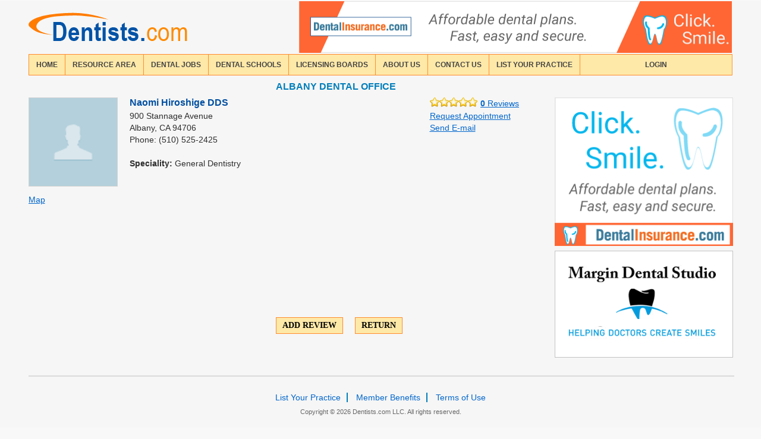

--- FILE ---
content_type: text/html; charset=UTF-8
request_url: https://dentists.com/dental-office-reviews-Naomi-Hiroshige-DDS/112674
body_size: 4183
content:
<!DOCTYPE html>
<html lang="en-US">
<head>
<!-- Global site tag (gtag.js) - Google Analytics -->
<script async src="https://www.googletagmanager.com/gtag/js?id=G-W95HGDPFHV"></script>
<script>
  window.dataLayer = window.dataLayer || [];
  function gtag(){dataLayer.push(arguments);}
  gtag('js', new Date());

  gtag('config', 'G-W95HGDPFHV');
</script>
    
    <meta charset="utf-8"/>
    <title>Naomi Hiroshige DDS - dentist reviews and office ratings at DENTISTS.COM, </title>
    <link rel="icon" type="image/png" href="/images/favicon.png" />
    
    <link rel="canonical" href="https://dentists.com/dental-office-reviews-Naomi-Hiroshige-DDS/112674" />
    <meta name="description" content="Naomi Hiroshige DDS - dentist reviews at DENTISTS.COM, dentist ratings">
    <meta name="robots" content="noindex, nofollow">
    <meta name="Originator" content="Dentists.com dental directory">

        <meta name="viewport" content="width=device-width, initial-scale=1.0">
    
    <link type="text/css" rel="stylesheet" href="/css/bootstrap/3.3.5/bootstrap.css">
<link type="text/css" rel="stylesheet" href="/css/cssreset-min.css">
<link type="text/css" rel="stylesheet" href="/css/simple.css">

<link type="text/css" rel="stylesheet" href="/css/style.css">
<link rel="stylesheet" href="/css/responsive.css"/>
<link rel="stylesheet" type="text/css" media="only screen and (min-width: 660px)" href="/css/style-desktop.css" />
<link type="text/css" rel="stylesheet" href="/css/galery/jquery.ad-gallery.css">
    <script src="/js/jquery-1.9.1.min.js"></script>
<script src="/js/galery/jquery.ad-gallery.js"></script>
<script src="/js/bootstrap/3.3.5/bootstrap.js"></script>
<script src="/js/functions.js"></script>
<script src="/js/responsive.js"></script>
<!--[if lt IE 9]>
<script src="/js/ie/IE9.js"></script>
<script type="text/javascript">
    document.createElement('header');
    document.createElement('nav');
    document.createElement('section');
    document.createElement('article');
    document.createElement('aside');
    document.createElement('footer');
    document.createElement('hgroup');
    $(function() {
        $('aside').css({margin: '0 0 0 0'});
    });
</script>
<![endif]-->

    <script type="text/javascript">
        $(function(){
            $('.pagination-button').on('mousedown', function(e){
                $(this).css('font-weight', 'bold');
            }).on('mouseup', function(){
                $(this).css('font-weight', 'normal');
            });
        });
    </script>
</head>

<body>
<div id="main">
    <div class="page-wrapper">
        <header>
    <div id="site-logo">
	    <a href="https://dentists.com/" class="logo"><img alt="Dentists.com Logo" src="/images/logo.png"/></a>
    </div>
    	<div class="banner" id="banner-top-first">
        <A HREF="https://www.dentalinsurance.com/?utm_source=partner&utm_medium=affldentists-com&utm_campaign=1033" target="_blank"><IMG SRC="https://dentists.com/images/728x90.png" BORDER=0 WIDTH="728" HEIGHT="87"></A>
	</div>
	</header>        <nav>
    <div id="nav-ul-wrapper" class="box">
                                                        <div>
                        <div class="">
                            <a href="https://dentists.com/">home</a>
                        </div>
                    </div>
                                                                <div>
                        <div class="">
                            <a href="https://dentists.com/dental-resources">resource area</a>
                        </div>
                    </div>
                                                                <div>
                        <div class="">
                            <a href="https://dentists.com/dental-jobs/">Dental Jobs</a>
                        </div>
                    </div>
                                                                <div>
                        <div class="">
                            <a href="https://dentists.com/dental-schools">dental schools</a>
                        </div>
                    </div>
                                                                <div>
                        <div class="">
                            <a href="https://dentists.com/dental-boards">licensing boards</a>
                        </div>
                    </div>
                                                                <div>
                        <div class="">
                            <a href="https://dentists.com/about-us">about us</a>
                        </div>
                    </div>
                                                                <div>
                        <div class="">
                            <a href="https://dentists.com/support">contact us</a>
                        </div>
                    </div>
                                                                <div>
                        <div class="">
                            <a href="https://dentists.com/advertising">List Your Practice</a>
                        </div>
                    </div>
                                                                <div>
                        <div class=" menu-dropdown-btn ">
                            <a href="https://dentists.com/sign-in">login</a>
                        </div>
                    </div>
                                        </div>
</nav>
<nav class="navbar navbar-default">
    <div class="container-fluid">
        <!-- Brand and toggle get grouped for better mobile display -->
        <div class="navbar-header">
            <a class="navbar-brand logo" href="/index">
                <img src="/images/logo.png" alt="Dentists.com Logo"/>
            </a>
            <button type="button" class="navbar-toggle collapsed" data-toggle="collapse" data-target="#bs-example-navbar-collapse-1" aria-expanded="false">
                <span class="sr-only">Toggle navigation</span>
                <span class="icon-bar"></span>
                <span class="icon-bar"></span>
                <span class="icon-bar"></span>
                <span class="icon-bar"></span>
            </button>
                        <div class="google-banner-header box">
                <script async src="//pagead2.googlesyndication.com/pagead/js/adsbygoogle.js"></script>
                <ins class="adsbygoogle google-banner-header-parameters"
                     data-ad-client="ca-pub-2822141568283426"
                     data-ad-slot="3065700990">
                </ins>
                <script>
                    (adsbygoogle = window.adsbygoogle || []).push({});
                </script>
            </div>
                    </div>
        <div class="collapse navbar-collapse hidden-md main-menu" id="bs-example-navbar-collapse-1">
            <ul class="nav navbar-nav navbar-right">
                                                <li class="">
                    <a href="https://dentists.com/">home</a>
                </li>
                                                                <li class="">
                    <a href="https://dentists.com/dental-resources">resource area</a>
                </li>
                                                                <li class="">
                    <a href="https://dentists.com/dental-jobs/">Dental Jobs</a>
                </li>
                                                                <li class="">
                    <a href="https://dentists.com/dental-schools">dental schools</a>
                </li>
                                                                <li class="">
                    <a href="https://dentists.com/dental-boards">licensing boards</a>
                </li>
                                                                <li class="">
                    <a href="https://dentists.com/about-us">about us</a>
                </li>
                                                                <li class="">
                    <a href="https://dentists.com/support">contact us</a>
                </li>
                                                                <li class="">
                    <a href="https://dentists.com/advertising">List Your Practice</a>
                </li>
                                                                <li class=" menu-dropdown-btn ">
                    <a href="https://dentists.com/sign-in">login</a>
                </li>
                                                                                                                                                                                                                                                                                                                                                                                <li class="left-sidebar-ads-links">
                                    <a href="https://dentists.com/Lancaster-dental-office/PA/163990/L"><b>Featured Practice</b></a>                </li>
                                <li class="left-sidebar-ads-links">
                                    <a href="https://dentists.com/post-on-twitter/twitter/post" class="tw-link">Dentists.com On Twitter</a>                </li>
                                <li class="left-sidebar-ads-links">
                                    <a rel="nofollow" href="#" class="fb-link">Dentists.com On Facebook</a>                </li>
                                <li class="left-sidebar-ads-links">
                                    <a href="https://www.drconnelly.com" rel="nofollow" target="blank"><b>New York Dentist</b></a>                </li>
                            </ul>
        </div>
    </div>
</nav>
<div class="google-banner-header box" id="banner-top-second">
        <ins class="adsbygoogle google-banner-header-parameters"
             data-ad-client="ca-pub-2822141568283426"
             data-ad-slot="3065700990"
            style="display: inline-block !important;">
        </ins>
        <script async src="//pagead2.googlesyndication.com/pagead/js/adsbygoogle.js"></script>
        <script>
            (adsbygoogle = window.adsbygoogle || []).push({});
        </script>
</div>
<script type="text/javascript">
    $(document).ready(function() {
        var accountBtn = $(".account-btn"),
            loginBtn = $(".login-btn"),
            loginCabBtn,
            navUlWrapper,
            navUlWrapperWidth,
            prevElem,
            prevElemWidth,
            prevElemPosition,
            newAccountBtnWidth;

        if(accountBtn.length > 0) {
            loginCabBtn = accountBtn;
        }
        else if(loginBtn.length > 0) {
            loginCabBtn = loginBtn;
        }
        else {
            return;
        }

        navUlWrapper = loginCabBtn.parents("div#nav-ul-wrapper");
        navUlWrapperWidth = navUlWrapper.width();

        if(loginBtn.length > 0) {
            prevElem = loginCabBtn.parent().prev();
        }
        else {
            prevElem = loginCabBtn.prev();
        }

        prevElemWidth = prevElem.outerWidth(true);
        prevElemPosition = prevElem.position();

        newAccountBtnWidth = navUlWrapperWidth - prevElemPosition.left - prevElemWidth;
        loginCabBtn.outerWidth(newAccountBtnWidth);
        loginCabBtn.css('border-right', 'none');
        loginCabBtn.css('text-align', 'center');

        var loginCabLink = loginCabBtn.children('a'),
            loginCabLinkWidth = loginCabLink.width();

        var loginCabLinkPadding = parseInt((newAccountBtnWidth - loginCabLinkWidth - 2) / 2) - 1;

        loginCabLink.css({'padding-right': loginCabLinkPadding, 'padding-left': loginCabLinkPadding});
    });

    $('#nav-ul-wrapper').find('div.dropdown').on('mousemove', function() {
        $(this).find('ul').show();
    })
    .on('mouseleave', function() {
            $(this).find('ul').hide();
    });

    $('.prevented').on('click', function(e) {
        e.stopPropagation();
    });
</script>
<div class="content-wrapper dentist-office-info-page dentist-info-page">
    
<div class="content right-sidebar left-sidebar">
    <div class="page-title main-color-basic ">
		<h1 class="text-center">
			<span class="header">albany dental office</span>
		</h1>
    </div>
</div>
<aside class="sidebar right">
        
   <A HREF="https://aff.dentalinsurance.com?utm_source=partner&utm_medium=affldentists-com&utm_campaign=1033" target="_blank"><IMG SRC="https://dentists.com/images/300x250.png" BORDER=0 WIDTH="300" HEIGHT="250"></A>
    <div class='clear padding2px'></div>
    <div class='clear padding2px'></div>
    <a href="https://margindentalstudio.com" target="_blank"><img src="/images/MargineDentalStudio.png" alt="MDS-dental-lab" width="300" height="180" border="0"></a>
</aside>
<aside class="sidebar left">
    <div class="margin-bottom-10">
        <div class="photos-cont  photos-cont-solo no-avatar-photo">
    <img src="/images/dentist_no_avatar.png" class="main-photo box " alt=""/>
</div>
    </div>
            <ul>
        <li class="map">
            <a href="https://maps.google.com/maps?q=900+Stannage+Avenue+Albany%2C+CA++94706&ie=UTF8&hl=en&oi=geospell&ct=clnk&cd=1&geocode=Fct8bQIdsjuX-w&split=0" class="map banner" target="_blank"><ul>Map</ul></a>        </li>
    </ul>
</aside>
	<section class="content right-sidebar left-sidebar review-content" id="content">
		<div class="details">
            <div>
    <div class="main-info">
        <div class="company-title">
            <h3 class="main-color-basic clear_area">Naomi Hiroshige DDS</h3>
        </div>
        <div class="photo-scroller-block">
            <div class="photos-cont  photos-cont-solo no-avatar-photo">
    <img src="/images/dentist_no_avatar.png" class="main-photo box " alt=""/>
</div>
        </div>
        <div class="review-wrapper">
            <div class="review-text">
                                    <a href="" class="review-link">
                                    <div>
                        <div class="float-left">
                            <span class="rating margin-right-5" id="show-rating-popover">
                                <span class="default star  star-empty"></span><span class="default star  star-empty"></span><span class="default star  star-empty"></span><span class="default star  star-empty"></span><span class="default star  star-empty"></span>                            </span>
                        </div>
                        <div class="inline-block link">
                                <span class="bold">0</span> Reviews
                        </div>
                    </div>
                                </a>
                            </div>
        </div>
        <div class="contact-data">
            <div class="inline-block">
                                <address>
                    900 Stannage Avenue<br/>
                    Albany, CA  94706                </address>
            <p>Phone: (510) 525-2425</p>
                        <p class="speciality"><span class="bold">Speciality:</span> General Dentistry</p>
            </div>
                            <div class="search-result-request inline-block float-right request-links-block">
                    <div>
                        <a href="/Naomi-Hiroshige-DDS-appointment/112674/L/O" class="request-appointment">Request Appointment</a>
                    </div>
                    <div>
                        <a href="/Naomi-Hiroshige-DDS-email/112674/L/O" class="request-appointment" style="margin-bottom: 3px;">Send E-mail</a><br />
                    </div>
                </div>
                    </div>
    </div>
</div>
<script type="text/javascript">
    var popoverContent = '';
    $('#show-rating-popover').popover(
        {
            html        : true,
            content     : popoverContent,
            trigger     : 'hover click',
            placement   : 'bottom',
            container   : '#content'
        });
</script>
<!--            <br /><br /><br />-->
            <div class="wrapper margin-top-15">
                <script type="text/javascript">
	$('.rating').popover(
		{
			html        : true,
			trigger     : 'hover click',
			placement   : 'bottom',
			container   : '#content'
		});
</script>            </div>
		</div>
        <br/>
        <div class="table full-width return-button-wrapper" >
            <div class="table-cell">
                <div class="table margin-auto">
                                        <div class="table-cell button">
                        <a href="/Naomi-Hiroshige-DDS-review-add/112674" name="submit" rel="nofollow" class="btn-send-review btn orange-btn">ADD REVIEW</a>
                    </div>
                                        <div class="table-cell button">
                        <a href="/Albany-dentists-directory/CA/1" class="btn orange-btn">Return</a>                    </div>
                </div>
            </div>
        </div>
	</section>
    <br/>
    <br/>
</div>

<div class="overlay-bg box" id="view-image">
	<div class="overlay-content box">
		<div class="popup-content box">
			<span class="close-btn">&times;</span>
			<div class="img-full-size box">
				<img src="" alt="" class="preview-big box"/>
				<img src="/images/loader.gif" alt="loading" title="loading" class="img-loader">
				<div class="prev-pic">
					&nbsp;
					<div class="hide pic-arrow"></div>
				</div>
				<div class="next-pic">
					&nbsp;
					<div class="hide pic-arrow">&nbsp;</div>
				</div>
			</div>
		</div>
	</div>
</div>
<div class="overlay-bg-solo box" id="view-image">
	<div class="overlay-content box">
		<div class="popup-content box">
			<span class="close-btn">&times;</span>
			<div class="img-full-size box">
				<img src="" alt="" class="box"/>
				<img src="/images/loader.gif" alt="loading" title="loading" class="img-loader">
			</div>
		</div>
	</div>
</div>

<div id="tmp-img" style="display: none;"></div>
<script type="text/javascript" src="/js/photo_scroller.js"></script>
<script type="text/javascript">
	function goBack() {
		var locationNum = 1;
		if(location.hash != '') {
			locationNum = 2;
		}
		window.history.go(-locationNum);
	}
</script>

            <footer>
                <hr/>
                <ul class="menu">
                    <li class=""><a href="/advertising">List Your Practice</a></li>
                    <li><a href="/membership">Member Benefits</a></li>
<!--                    --><!--                    change-layout-type-link-->
                    <li class="change-layout-btn">
                        <a href="/change-layout-type/desktop">Full Version</a>
                    </li>
<!--                    -->                    <li class="last-item"><a href="/disclaimer">Terms of Use</a></li>
                </ul>
                <p class="copyright">
                    Copyright &copy; 2026                    Dentists.com LLC. All rights reserved.
                </p>
            </footer>
        </div>
	</div>
</body>
</html>
                            

--- FILE ---
content_type: text/html; charset=utf-8
request_url: https://www.google.com/recaptcha/api2/aframe
body_size: 267
content:
<!DOCTYPE HTML><html><head><meta http-equiv="content-type" content="text/html; charset=UTF-8"></head><body><script nonce="7g25EPHpxlQhH-wubNTJAA">/** Anti-fraud and anti-abuse applications only. See google.com/recaptcha */ try{var clients={'sodar':'https://pagead2.googlesyndication.com/pagead/sodar?'};window.addEventListener("message",function(a){try{if(a.source===window.parent){var b=JSON.parse(a.data);var c=clients[b['id']];if(c){var d=document.createElement('img');d.src=c+b['params']+'&rc='+(localStorage.getItem("rc::a")?sessionStorage.getItem("rc::b"):"");window.document.body.appendChild(d);sessionStorage.setItem("rc::e",parseInt(sessionStorage.getItem("rc::e")||0)+1);localStorage.setItem("rc::h",'1768287024903');}}}catch(b){}});window.parent.postMessage("_grecaptcha_ready", "*");}catch(b){}</script></body></html>

--- FILE ---
content_type: text/css
request_url: https://dentists.com/css/simple.css
body_size: 2568
content:
header, nav, section, article, aside, footer {
    display: block;
}
html {
    background-color: #F8F8F8;
    height: 100%;
    font-family: Arial, Helvetica , 'Open Sans', sans-serif;
    font-size: 14px;
}
body {
    background: #f6f6f6 !important;
    /*line-height: 1.2;*/
}

a {
    text-decoration: none;
    color: #0066cc !important;
}
.link-color,
.link {
    color: #0066cc !important;
}
.link {
    border-bottom: 1px solid #0066cc;
    line-height: 0.9;
}

h1 {
    font-size: 16px !important;
    font-weight: bold;
    text-transform: uppercase;
    margin-bottom: 20px;
}
h2 {
    font-size: 18px !important;
}
h1, h2, h3 {
    margin-top: 0 !important;
}
.h3 {
    font-size: 14px;
    color: #007eb9;
    font-weight: bold;
    text-decoration: underline;
}
.p {
    padding-bottom: 15px;
}

.box {-webkit-box-sizing: border-box;-moz-box-sizing: border-box;box-sizing: border-box;}

.inherit {display: inherit;}
.block {display: block;}
.inline {display: inline-block;} /*Why inline-block*/
.inline-block {display: inline-block;}

.hide {display: none;}
.invisible {visibility: hidden;}
.visible {visibility: visible;}

.empty_string {margin-bottom: 15px;}

.widthAuto {width: auto !important;}
.full-width {width: 100%;}
.half-width {width: 50%;}
.third-width {width: 33.3%;}

.margin-auto {margin: 0 auto;}

.w-50 {width: 50px;}
.w-100 {width: 100px;}
.w-250 {width: 250px;}
.w-300 {width: 300px;}
.w-500 {width: 500px;}

.span1 {width: 25px;}
.span1-5 {width: 38px;}
.span2 {width: 50px;}
.span3 {width: 75px;}
.span4 {width: 100px;}
.span5 {width: 125px;}
.span5 {width: 170px;}
.span6 {width: 175px;}
.span7 {width: 200px;}

.responsive .span {padding-right: 2%}
.responsive .span.last {padding-right: 0;}
.responsive .span1 {width: 8%;}
.responsive .span1.last {width: 10%;}
.responsive .span2 {width: 18%;}
.responsive .span3 {width: 28%;}
.responsive .span4 {width: 38%;}
.responsive .span5 {width: 48%;}
.responsive .span5.last {width: 50%;}
.responsive .span6 {width: 58%;}
.responsive .span7 {width: 68%;}
.responsive .span8 {width: 78%;}
.responsive .span9 {width: 88%;}
.responsive .span10 {width: 98%;}
.responsive .span10.last {width: 100%;}

.margin-right-0 {margin-right: 0;}
.margin-right-5 {margin-right: 5px}
.margin-right-10 {margin-right: 10px}
.margin-right-15 {margin-right: 15px;}

.margin-top-0 {margin-top: 0}
.margin-top-5 {margin-top: 5px;}
.margin-top-8 {margin-top: 8px;}
.margin-top-10 {margin-top: 10px;}
.margin-top-15 {margin-top: 15px;}
.margin-top-20 {margin-top: 20px;}

.margin-bottom-0 {margin-bottom: 0 !important;}
.margin-bottom-5 {margin-bottom: 5px;}
.margin-bottom-10 {margin-bottom: 10px;}
.margin-bottom-15 {margin-bottom: 15px;}
.margin-bottom-20 {margin-bottom: 20px;}

.padding2px {padding: 2px;}

.padding-right-0 {padding-right: 0 !important;}

.padding-left-0 {padding-left: 0 !important;}
.padding-left-5 {padding-left: 5px !important;}

.padding-top-15 {padding-top: 15px}

.padding-bottom-5 {padding-bottom: 5px;}
.padding-bottom-10 {padding-bottom: 10px;}
.padding-bottom-15 {padding-bottom: 15px;}

.height-120 {height: 120px !important;}

.table {
    display: table;
    margin-bottom: 0 !important;
}
.table-row {display: table-row;}
.table-cell {display: table-cell; vertical-align: top}

.text-center {text-align: center;}
.text-left {text-align: left !important;}
.text-right {text-align: right;}

.text-none-decoration {text-decoration: none;}
.underline {text-decoration: underline;}

.bold {font-weight: bold;}

.red-text {color: red;}

.no-selection,
.selector {
    -webkit-touch-callout: none;
    -webkit-user-select: none;
    -khtml-user-select: none;
    -moz-user-select: none;
    -ms-user-select: none;
    user-select: none;
}

@font-face {
    font-family: 'Open Sans';
    font-style: normal;
    font-weight: 400;
    /*src: local('Open Sans'), local('OpenSans'), url(../fonts/cJZKeOuBrn4kERxqtaUH3T8E0i7KZn-EPnyo3HZu7kw.woff) format('woff');*/
}
@font-face {
    font-family: 'Open Sans';
    font-style: normal;
    font-weight: 600;
    /*src: local('Open Sans Semibold'), local('OpenSans-Semibold'), url(../fonts/MTP_ySUJH_bn48VBG8sNSnhCUOGz7vYGh680lGh-uXM.woff) format('woff');*/
}
@font-face {
    font-family: 'Open Sans';
    font-style: normal;
    font-weight: 700;
    /*src: local('Open Sans Bold'), local('OpenSans-Bold'), url(../fonts/k3k702ZOKiLJc3WVjuplzHhCUOGz7vYGh680lGh-uXM.woff) format('woff');*/
}
@font-face {
    font-family: 'Open Sans';
    font-style: italic;
    font-weight: 700;
    /*src: local('Open Sans Bold Italic'), local('OpenSans-BoldItalic'), url(../fonts/PRmiXeptR36kaC0GEAetxjqR_3kx9_hJXbbyU8S6IN0.woff) format('woff');*/
}

.content p {padding-bottom: 15px;}
.content p a:hover {text-decoration: underline;}
.content p .header {
    font-weight: bold;
    color: #007EBA;
    text-transform: uppercase;
}

.borderOrange1px {border: 1px solid #ff8b2e;}
.bordered-bottom1px {border-bottom: 1px solid #e2ded6;}

.float-left {float: left;}
.float-right {float: right;}
.left {float: left;}
.right {float: right;}

.clear {clear: both;}
.clear_inside {padding: 0 !important;}
.clear_outside {margin: 0 !important;}
.clear_area {
    padding: 0 !important;
    margin: 0 !important;
}
.clear_bottom {
    padding-bottom: 0 !important;
    margin-bottom: 0 !important;
}

.not-active {
    text-decoration: line-through;
    opacity: 0.3;
}

.error-text, .error-message, .status-error {color: #ff0000;}
.status .status-success, .status-success{
    color: #ff0000;
}
.error-border {
    border: 1px solid #ff0000;
}
.error-field {
    border-color: #ff0000;
    color: #ff0000;
}
/* responsive style */
.hide-sm {
    display: block;
}

/*tr:nth-child(even)*/
tr.even td {
    background: #ededed;
}
/*tr:nth-child(odd)*/
tr.not_even td {
    background: #f3f3f3;
}

/***************** buttons ****************/
.btn {
    display: block;
    font-size: 14px;
    font-weight: bold;
    text-transform: uppercase;
    text-decoration: none;
    cursor: pointer;
    border-radius: 0;
    line-height: 1.2;
    padding: 5px 10px;
}
a.btn {
    text-decoration: none !important;
}

.btn.thin {
    font-size: 12px;
    line-height: 1;
    padding: 4px 10px;
}

.inline-block-btn {
    display: inline-block;
}

.orange-btn {
    color: #000 !important;
    border: 1px solid #ff8b2e !important;
    background-color: #ffe9a8;
}
.orange-btn.hovered:hover {
    background-color: #fff !important;
}
.alphabet-btn {
    text-align: center;
    width: 28px !important;
    max-width: 28px !important;
    padding: 5px 1px;

}
/* similar styles were used for the button "request appointment"*/
.blue-btn {
    color: #fff;
    background-color: #14add9;
    border: solid 1px #0683a7;
}
.blue-btn.rounded {
    border-radius: 5px;
}
.blue-btn.shadowed {
    text-shadow: 1px -1px 4px #005bb0;
}
.blue-btn.gradiented {
    background-image: linear-gradient(to bottom, #33BCEF, #019AD2);
}
.blue-btn.gradiented:hover, .blue-btn.gradiented:focus {
    color: #fff;
    background-image: linear-gradient(to bottom, #2DADDC, #0271BF);

}
/*TODO: check for what*/
.blue-btn .messaging-text {
    display: none;
}

.pagination-button, .pagination-big-button  {
    border-color: rgba(0, 0, 0, 0.15) rgba(0, 0, 0, 0.15) rgba(0, 0, 0, 0.25);
    background-repeat: repeat-x;
    border-color: #E6E6E6 #E6E6E6 #A2A2A2;
    border-image: none;
    border-radius: 4px 4px 4px 4px;
    border-style: solid;
    border-width: 1px;
    box-shadow: 0 1px 0 rgba(255, 255, 255, 0.2) inset, 0 1px 2px rgba(0, 0, 0, 0.05);
    cursor: pointer;
    display: inline-block;
    font-size: 14px;
    line-height: 20px;
    margin-bottom: 0;
    padding: 4px 14px;
    text-align: center;
    vertical-align: middle;

    background-color: #49AFCD;
    background-image: -ms-linear-gradient(top, #5BC0DE 0%, #2F96B4 100%);
    background-image: -moz-linear-gradient(top, #5BC0DE 0%, #2F96B4 100%);
    background-image: -o-linear-gradient(top, #5BC0DE 0%, #2F96B4 100%);
    background-image: -webkit-gradient(linear, left top, left bottom, color-stop(0, #5BC0DE), color-stop(1, #2F96B4));
    background-image: -webkit-linear-gradient(top, #5BC0DE 0%, #2F96B4 100%);
    background-image: linear-gradient(to bottom, #5BC0DE 0%, #2F96B4 100%);
    border-color: rgba(0, 0, 0, 0.25) rgba(0, 0, 0, 0.25) rgba(0, 0, 0, 0.25);
    color: #FFFFFF;
    text-shadow: 0 -1px 0 rgba(0, 0, 0, 0.25);
}

.pagination-big-button:hover, .pagination-button:hover {
    background-color: #49AFCD;
    background-image: -ms-linear-gradient(top, #2F96B4 0%, #5BC0DE 100%);
    background-image: -moz-linear-gradient(top, #2F96B4 0%, #5BC0DE 100%);
    background-image: -o-linear-gradient(top, #2F96B4 0%, #5BC0DE 100%);
    background-image: -webkit-gradient(linear, left top, left bottom, color-stop(0, #2F96B4), color-stop(1, #5BC0DE));
    background-image: -webkit-linear-gradient(top, #2F96B4 0%, #5BC0DE 100%);
    background-image: linear-gradient(to bottom, #2F96B4 0%, #5BC0DE 100%);
}
/*TODO: like blue button*/
.pagination-button {
    border-color: rgba(0, 0, 0, 0.15) rgba(0, 0, 0, 0.15) rgba(0, 0, 0, 0.25);
    background-repeat: repeat-x;
    border-color: #E6E6E6 #E6E6E6 #A2A2A2;
    border-image: none;
    border-radius: 4px 4px 4px 4px;
    border-style: solid;
    border-width: 1px;
    box-shadow: 0 1px 0 rgba(255, 255, 255, 0.2) inset, 0 1px 2px rgba(0, 0, 0, 0.05);
    cursor: pointer;
    display: inline-block;
    font-size: 14px;
    line-height: 20px;
    margin-bottom: 0;
    padding: 4px 14px;
    text-align: center;
    vertical-align: middle;

    background-color: #49AFCD;
    background-image: -ms-linear-gradient(top, #5BC0DE 0%, #2F96B4 100%);
    background-image: -moz-linear-gradient(top, #5BC0DE 0%, #2F96B4 100%);
    background-image: -o-linear-gradient(top, #5BC0DE 0%, #2F96B4 100%);
    background-image: -webkit-gradient(linear, left top, left bottom, color-stop(0, #5BC0DE), color-stop(1, #2F96B4));
    background-image: -webkit-linear-gradient(top, #5BC0DE 0%, #2F96B4 100%);
    background-image: linear-gradient(to bottom, #5BC0DE 0%, #2F96B4 100%);
    border-color: rgba(0, 0, 0, 0.25) rgba(0, 0, 0, 0.25) rgba(0, 0, 0, 0.25);
    color: #FFFFFF !important;
    text-shadow: 0 -1px 0 rgba(0, 0, 0, 0.25);
}
.pagination-button:hover {
    background-color: #49AFCD;
    background-image: -ms-linear-gradient(top, #2F96B4 0%, #5BC0DE 100%);
    background-image: -moz-linear-gradient(top, #2F96B4 0%, #5BC0DE 100%);
    background-image: -o-linear-gradient(top, #2F96B4 0%, #5BC0DE 100%);
    background-image: -webkit-gradient(linear, left top, left bottom, color-stop(0, #2F96B4), color-stop(1, #5BC0DE));
    background-image: -webkit-linear-gradient(top, #2F96B4 0%, #5BC0DE 100%);
    background-image: linear-gradient(to bottom, #2F96B4 0%, #5BC0DE 100%);
}

.pagination-big-button {
    width: 182px;
    height: 47px;
    font-weight: bold;
    font-size: 13px;
}

.thin-button {
    min-width: 120px;
    border-radius: 4px;
    padding: 1px 2px;
    cursor: pointer;
}

.thin-button.green {
    border: solid #009714 1px;
    color: #fff !important;
    background: #199731;
    /* IE10 Consumer Preview */
    background-image: -ms-linear-gradient(bottom, #299714 0%, #199731 100%);
    /* Mozilla Firefox */
    background-image: -moz-linear-gradient(bottom, #299714 0%, #199731 100%);
    /* Opera */
    background-image: -o-linear-gradient(bottom, #299714 0%, #199731 100%);
    /* Webkit (Safari/Chrome 10) */
    background-image: -webkit-gradient(linear, left bottom, left top, color-stop(0, #299714), color-stop(1, #199731));
    /* Webkit (Chrome 11+) */
    background-image: -webkit-linear-gradient(bottom, #299714 0%, #199731 100%);
    /* W3C Markup, IE10 Release Preview */
    background-image: linear-gradient(to top, #299714 0%, #199731 100%);
}

.thin-button.green:hover {
    background-image: -ms-linear-gradient(bottom, #199731 0%, #299714 100%);
    background-image: -moz-linear-gradient(bottom, #199731 0%, #299714 100%);
    background-image: -o-linear-gradient(bottom, #199731 0%, #299714 100%);
    background-image: -webkit-gradient(linear, left bottom, left top, color-stop(0, #199731), color-stop(1, #299714));
    background-image: -webkit-linear-gradient(bottom, #199731 0%, #299714 100%);
    background-image: linear-gradient(to top, #199731 0%, #299714 100%);
}

.thin-button.blue {
    min-width: 120px;
    border: solid #0683A7 1px;
    color: white;
    background: #499BEA;
    background-image: -ms-linear-gradient(bottom, #499BEA 0%, #207CE5 100%);
    background-image: -moz-linear-gradient(bottom, #499BEA 0%, #207CE5 100%);
    background-image: -o-linear-gradient(bottom, #499BEA 0%, #207CE5 100%);
    background-image: -webkit-gradient(linear, left bottom, left top, color-stop(0, #499BEA), color-stop(1, #207CE5));
    background-image: -webkit-linear-gradient(bottom, #499BEA 0%, #207CE5 100%);
    background-image: linear-gradient(to top, #499BEA 0%, #207CE5 100%);
}

.thin-button.blue:hover {
    background-image: -ms-linear-gradient(bottom, #207CE5 0%, #499BEA 100%);
    background-image: -moz-linear-gradient(bottom, #207CE5 0%, #499BEA 100%);
    background-image: -o-linear-gradient(bottom, #207CE5 0%, #499BEA 100%);
    background-image: -webkit-gradient(linear, left bottom, left top, color-stop(0, #207CE5), color-stop(1, #499BEA));
    background-image: -webkit-linear-gradient(bottom, #207CE5 0%, #499BEA 100%);
    background-image: linear-gradient(to top, #207CE5 0%, #499BEA 100%);
}

.thin-button.orange {
    border: solid #FFC65A 1px;
    color: white;
    background: #FFD65E;
    background-image: -ms-linear-gradient(bottom, #FFD65E 0%, #FEBF04 100%);
    background-image: -moz-linear-gradient(bottom, #FFD65E 0%, #FEBF04 100%);
    background-image: -o-linear-gradient(bottom, #FFD65E 0%, #FEBF04 100%);
    background-image: -webkit-gradient(linear, left bottom, left top, color-stop(0, #FFD65E), color-stop(1, #FEBF04));
    background-image: -webkit-linear-gradient(bottom, #FFD65E 0%, #FEBF04 100%);
    background-image: linear-gradient(to top, #FFD65E 0%, #FEBF04 100%);
}

.thin-button.orange:hover {
    background-image: -ms-linear-gradient(bottom, #FEBF04 0%, #FFD65E 100%);
    background-image: -moz-linear-gradient(bottom, #FEBF04 0%, #FFD65E 100%);
    background-image: -o-linear-gradient(bottom, #FEBF04 0%, #FFD65E 100%);
    background-image: -webkit-gradient(linear, left bottom, left top, color-stop(0, #FEBF04), color-stop(1, #FFD65E));
    background-image: -webkit-linear-gradient(bottom, #FEBF04 0%, #FFD65E 100%);
    background-image: linear-gradient(to top, #FEBF04 0%, #FFD65E 100%);
}

.dentists-form, a.btn, input[type='submit'], input[type='button'], button {font-family: "Open Sans";}

--- FILE ---
content_type: text/css
request_url: https://dentists.com/css/style.css
body_size: 8662
content:
.language-cont input {
	margin-bottom: 5px;
}
.language-cont > label {
	float: none !important;
	display: inline-block !important;
	padding: 0;
	margin: 0;
}

.dentist-office {
	margin-right: 40px;
}
.dentist-info-block {
	text-align: center;
    padding: 10px 0 0;
    width: 33%;
    float: left;
}
.dentists-photos {
    width: 100%;
    display: table;
	margin-top: 4px;
    text-align: left;
}

.photo-100 {
	border: solid #D3D3D3 1px;
	width: 114px;
	height: 100px;
}
.photo-150 {
	border: solid #D3D3D3 1px;
	width: 164px;
	height: 150px;
}
.photo-removable {
	display: inline-block;
    padding-bottom: 20px;
}

.removable-title {
	text-align: center;
}

.free-form-text{
    width: 685px;
}

header {
    position: relative;
}
/* TODO: remove nav-ul-wrapper because is no longer used*/
#nav-ul-wrapper {
    display: none;
}
#nav-ul-wrapper > div {
    font-weight: bold;
    text-decoration: none;
	display: table-cell;
	padding: 0 1px;
}
#nav-ul-wrapper > div > div {
	height: 35px;
	border-right: solid 1px #ff8b2e;
	display: table-cell;
	vertical-align: middle;
}
#nav-ul-wrapper > div > div > a {
    text-decoration: none;
	padding: 10px;
	color: #434343;
	text-transform: uppercase;
	font-size: 12px;
}
#nav-ul-wrapper > div >.active a {
    color: white;
}
#nav-ul-wrapper > div > div.active:not(.white){
    background-color: #ff7e2b;
	color: #fff;
	text-decoration: none;
}
#nav-ul-wrapper > div > div:hover, nav .dropdown > ul > li > a:hover {
    background-color: #ff7e2b;
	color: white;
	text-decoration: none;
}
#nav-ul-wrapper > div > div a:hover {
    color:white;
    text-shadow: none;
}
#nav-ul-wrapper > div > div.white:hover {
    background: #f6f6f6 !important;
	text-shadow: none;
}
nav ul {
	background: white;
	font-size: 16px;
}
nav li {
    width: 100%;
	z-index: 100;
	position: relative;
	margin-right: 0;
}
nav li a {
    background-color: #ffe9a8;
    border-top: 1px solid #ff8b2e;
	padding: 7px 12px;
	text-transform: uppercase;
	font-size: 12px;
    color: #434343;
	z-index: 1;
    text-decoration: underline;
}
nav li.white a {
	background-image: none;
	background-color: white;
	color: #D36012;
	text-decoration: underline;
	text-shadow: none;
}
nav li.active a {
    background-color: #ff7e2b !important;
    border-right-color: #ff7e2b;
	color: #fff !important;
	text-decoration: none;
}

.sidebar.left {
    display: none;
	width: 130px;
	min-height: 100%;
	float: left;
}
.sidebar.left li {
	padding-bottom: 8px;
	line-height: 15px;
}
.sidebar.left a {
	text-decoration: underline;
}

.sidebar.right {
    display: none;
    width: 300px;
    float: right;
}
aside.sidebar.right ins {
    display: none !important;
}
.footer-banners {
	margin-top: 50px;
    overflow: hidden;
}
.footer-banners > ins,
.footer-banners > a{
    width: 300px;
    text-align: center;
    margin: 0 auto 5px;
    display: block !important;
}
.footer-banners div.clear.padding2px {
    display: none;
}
.sidebar.right .banner {
	margin-bottom: 15px;
	display: block;
}
.sidebar.right .banner.last-item {
	margin: 0;
}

.overflow-wrap {
    overflow-wrap: break-word;
}
.content {
    /*text-align: justify;*/
    margin: 0 3px;
    /*margin: 0 10px;*/
	/*margin: 0 300px 0 150px;*/
	/*float: none;*/
	/*color: #2e2e2e;*/
	padding: 0 3px;
	/*padding: 0 10px;*/
}
.content-wrapper {
    position: relative;
    overflow: auto;
    padding: 10px 0;
}

.header {
    text-align: center; /*mobile*/
	font-weight: bold;
	color: #007EBA;
	text-transform: uppercase;
}
.header-underline {
	font-weight: bold;
	color: #007EBA;
	text-transform: uppercase;
	text-decoration: underline;
}

.tabs-container{
    border: 1px solid #ff8b2e;
}
.mini-search-form {
    margin: 0 auto;
}

table.mini-search-form select, table.mini-search-form input {
    margin: 0 5px;
}
table.mini-search-form select{
    width: 123px;
}

table.mini-search-form input
{
    width: 120px;
}
.tabs-container div.header{
    text-transform: capitalize;
    text-align: center;
    margin: 10px 0;
}
.mini-search-form td{
    padding: 5px 0;
}
.mini-search-form td.search-options-lable {
    text-align: right;
}
.header-main{
    font-weight: bold;
}
.main-color-basic {
    color: #004fa1 !important;
}
.main-color-secondary {
    color: #ff8b2e;
}
#payment input,
#payment select,
.search-form-cont input, .search-form-cont select{
    height: 2.4em;
}

.search-form-cont input[type=submit] {
    padding: 5px 15px;
}
.search-form-cont {
    width: 95%;
    margin: 0 auto 20px;
    padding-bottom: 10px;
}
.search-form-cont .tabs {
	height: 35px;
}
.search-form-cont .tabs li {
	float: left;
	margin-right: 3px;
	background-color: #fdfdfd;
}
.search-form-cont .tabs li a {
	font-size: 13px;
	font-weight: bold;
	text-transform: uppercase;
	color: black;
	line-height: 35px;
	padding: 10px 20px;
	border-radius: 7px 7px 0 0;
	border-left: solid 1px #ced8dd;
	border-right: solid 1px #ced8dd;
	border-top: solid 1px #ced8dd;
}
.search-form-cont .tabs li.active {
	margin-top: 1px;
}
.search-form-cont .tabs li.active a {
	border-color: #81c9e6;
	background-color: #d2eef9;
	color: #007EBA;
	padding-top: 11px;
	cursor: default;
}
.search-form-cont .tabs-content {
	background-color: #d2eef9;
	border: solid 1px #81c9e6;
	border-radius: 0 0 7px 7px;
	padding: 20px;
}
.search-form-cont .tabs-content > div {
	/*display: none;*/
}
.search-form-cont .tabs-content dt {
	float: left;
	width: 100px;
	line-height: 27px;
}
.search-form-cont .tabs-content dd {
	margin-left: 110px;
	margin-bottom: 5px;
}
.search-form-cont .tabs-content dd input, .search-form-cont .tabs-content dd select {
	background-color: white;
	border: solid 1px #888888;
	border-radius: 3px;
}
.search-form-cont .tabs-content dd input {
	padding: 5px;
	height: 15px;
}
.search-form-cont .tabs-content dd select {
	margin: 0;
	height: 25px;
}
.search-form-cont .tabs-content dd select.span3 {
	width: 87px;
}

footer {
    clear: both;
	width: 100%;
	text-align: center;
}
footer hr {
	width: 98%;
	border: solid 1px #DADADA;
	margin-bottom: 25px;
}
footer .menu {
    text-align: left;
}
footer .menu li {
    width: 40%;
    line-height: 1.8;
	display: inline-block;
	padding: 0 0 0 5px;
    text-decoration: underline;
}
footer .menu li.last-item {
	display: inline-block;
	border: none;
}
footer .copyright {
	font-size: 11px;
	color: #676767;
	padding-top: 7px;
}

select {
	margin: 0;
}
input, select, textarea {
	outline: none;
    border-radius: 0;
}
input[type="checkbox"] {
    border-radius: 3px;
}

form h2 {
	font-weight: bold;
	text-transform: uppercase;
	color: #20a3d8;
	margin-bottom: 10px;
}

.form-row {
    width: 100%;
	margin-bottom: 10px;
	/*margin-right: 10px;*/
	vertical-align: top;
}
.another-office-cont div {
	vertical-align: top;
}
.form-row input, .form-row select {
	background: #fff;
}

.post-a-job fieldset, .dentists-form fieldset {
	background-color: #f3f3f3;
	border-radius: 5px;
	margin-bottom: 20px;
}
.post-a-job fieldset label,
.dentists-form fieldset label,
.search-cont label {
	display: block;
	line-height: 28px;
	padding: 0 10px 0 0;
	font-weight: 600;
}
.dentists-form input,
.dentists-form select{
    height: 2.4em;
    width: 98%;
}
.checkbox-list-wrapper {
    float: left;
    width: 100%;
}
.dentists-form h3 {
    font-size: 18px !important;
    text-align: center;
}

.title {
    font-weight: bold;
    font-size: 14px;
}

#search-results-cont .dentist-item {
	width: 100%;
	padding: 5px 5px;
	overflow: auto;
	box-sizing: border-box;
	margin-bottom: 5px;
	font-size: 14px;
}
#search-results-cont .top-dentists-list .dentist-item {
	border: solid 1px #f57a01;
	border-radius: 5px;
}
/***** New preferred***************/
#search-results-cont .preferred-block{
    margin-top: 10px;
    border: solid 1px #ff7e2b;
    background: #f5f2ea;
    /*border-radius: 5px;*/
    margin-bottom: 10px;
    padding-top: 5px;
}
.block-title {
    font-weight: bold;
    position: absolute;
    background: #F8F8F8;
    padding: 0 5px;
    line-height: 0.75;

}
.by-directory .block-title{
    margin-top: 32px;
}

/* main search results */
.search-form-cont .block-title{
    color: #ff7e2b;
    margin-left: 13px;
    margin-top: -9px;
}
#search-results-cont .preferred-block .block-title{
    color: #ff7e2b;
    text-align: center;
    margin-left: 24%;
    background: #F8F8F8;
    margin-top: -15px;
}
.listingSelect .preferred-block .block-title {
    /*top: 36px !important;*/
}
#search-results-cont .preferred-block .dentist-item{
    padding: 5px 5px;
}
#search-results-cont .general-block{
    margin-left: 1px;
}

#search-results-cont .dentist-item .avatar img {
    position: relative;
}
#search-results-cont .dentist-item .avatar {
    float: left;
    text-align: center;
    display: block;
    width: 84px;
    height: 84px;
}
#search-results-cont .dentist-item .details-cont {
    margin-left: 94px; /*original*/
    /*border-bottom: solid 1px #ff7e2b;*/
    overflow: hidden;
}
#search-results-cont .dentist-item .details-cont p {
    padding: 0;
}
#search-results-cont .dentist-item .details-cont .float-left {
    width: 35%;
}
#search-results-cont .dentist-item .details-cont .float-right {
    /*width: 50%;*/
}
#search-results-cont .dentist-item .details-cont h3, #search-results-cont .dentist-item .details-cont .h3 {
    font-size: 16px;
    color: #007eb9;
    font-weight: bold;
    text-decoration: underline;
    margin-bottom: 10px;
}
#search-results-cont .dentist-item .details-cont .bottom ul li,
#search-results-cont .simple-list .dentist-item ul li {
    float: left;
}
#search-results-cont .dentist-item .details-cont .bottom ul li + li,
#search-results-cont .simple-list .dentist-item ul li + li {
    margin-left: 5px; /*at search results page for #search-results-cont .dentist-item .details-cont .bottom ul li + li*/
    /*margin-left: 20px;*/ /*original*/
}
#search-results-cont .dentist-item .details-cont .bottom ul li a,
#search-results-cont .simple-list .dentist-item ul li a {
    text-decoration: underline;
}

#search-results-cont .highlights-dentists-list {
    border-radius: 5px;
    background-color: #e3f0f6;
    border: solid 1px #76bcdd;
}

#search-results-cont .highlights-dentists-list .dentist-item {
    margin-bottom: 0;
}
#search-results-cont .highlights-dentists-list .dentist-item.last-item {
    border-bottom: none;
}
#search-results-cont .highlights-dentists-list hr {
    margin: 0 20px;
    border-top: solid 1px #8cc6e2;
    border-left: none;
    border-right: none;
    border-bottom: solid 1px #f1f8fb;
}

#search-results-cont .simple-list .dentist-item {
    margin-bottom: 0;
}
#search-results-cont .simple-list .dentist-item h3 {
    font-weight: bold;
    margin-bottom: 10px;
}
#search-results-cont .simple-list .row {
    margin: 0;
    display: inline-block;
}
#search-results-cont .simple-list .row,
#search-results-cont .simple-list .row .dentist-item {
    width: 100%;
}
#search-results-cont .simple-list .row:after {
    /*clear: both;*/
}
#search-results-cont .review-text {
    display: none;
}

#search-results-cont .avatar.avatar-md {
    display: none;
}
#search-results-cont .avatar.avatar-xs {
    display: block;
}
#search-results-cont .clear.office-data {
    width: 200px;
    clear: none;
    /*margin-left: 10px;*/
    float: left;
}
#search-results-cont .clear.office-data .inline-block{
    display: inline;
}
#search-results-cont .clear.office-data .address,
#search-results-cont .clear.office-data .phone{
    margin: 0;
    padding: 0;
}
#search-results-cont .clear.office-data .search-result-request {
    display: none;
}
#search-results-cont .office-info-links {
    padding-top: 5px;
}
#search-results-cont .office-info-links.office-info-links-xs {
    display: none;
}
#search-results-cont .office-info-links.office-info-links-md {
    display: none;
}
#search-results-cont .search-pagination-navigation {
    width: 100%;
}
#search-results-cont .nav-buttons {
    width: auto;
}
/* main search result end */
.details a.request-appointment,
#search-results-cont a.request-appointment,
#search-results-cont a.request-appointment{
text-decoration: underline;
}
.underline-none {
    text-decoration: none;
}
/**************************/
/******* New general ******/

/**************************/
#search-results-cont .pagination-cont {
	float: right;
	margin: 20px 0;
}
#search-results-cont .pagination-cont span {
	margin: 0 5px;
}
#search-results-cont .pagination-cont .current {
	border: solid 1px #d36012;
	padding: 4px 8px;
	margin: 0;
	font-size: 16px;
	font-weight: bold;
	background-color: white;
	color: #d36012;
}
#search-results-cont .pagination-cont a {
	color: black;
}
#search-results-cont .pagination-cont .next a, #search-results-cont .pagination-cont .last a {
	display: inline-block;
	width: 11px;
	height: 11px;
	background-image: url(../images/pagination_arrows.png);
	background-repeat: no-repeat;
}
#search-results-cont .pagination-cont .last a {
	background-position: -11px 0;
}
#search-results-cont .pagination-cont .last {
	margin: 0;
}

.banner.visit-blog {
	display: block;
	margin: 10px 0 5px 0;
}

.tw-link, .fb-link {
	display: block;
	background-repeat: no-repeat;
	padding-left: 25px;
	background-position: 0 3px;
}
.navbar .tw-link,
.navbar .fb-link {
    padding-left: 25px !important;
    background-position: 0;
}
.tw-link {
	background-image: url(../images/twitter_icon.png);
}
.fb-link {
	background-image: url(../images/fb_icon.png);
	background-position-x: 6px !important;
}

.states-cont {
    /*width: 95%;*/
	overflow: auto;
    /*margin: 0 auto;*/
}
.states-cont ul {
    width: 50%;
	float: left;
    margin-bottom: 0;
}
.states-cont ul + ul {
    width: 50%;
}
.states-cont ul li {
    width: 100%;
	margin: 5px 0;
}
.states-cont li {
    width: 130px;
}

.states-list-wrap .listItemColumn>div {
	margin: 5px 0;
}

.dentist-info-page {
}
.dentist-info-page h1 {
	font-size: 18px;
	font-weight: bold;
	margin-bottom: 5px;
}
.dentist-info-page h2 {
	font-size: 18px;
	font-weight: bold;
	margin-bottom: 5px;
}
.dentist-info-page h3 {
    text-align: center;
	font-size: 16px;
	margin-bottom: 5px;
    /*padding-top: 12px;*/
    padding-bottom: 2px;
}
.dentist-info-page h2,
.dentist-info-page h3 {
	font-weight: bold;
}
.dentist-info-page .top-bar {
	position: relative;
}
.dentist-info-page .photos-cont {
	width: 150px;
	position: absolute;
	text-align: center;
}
.dentist-info-page .photos-cont .main-photo, .dentist-info-page .photos-cont.portraitPhoto .main-photo {
    border: solid 1px #d3d3d3;
    width: 150px;
}
.dentist-info-page .photos-cont .main-photo {
	height: 150px;
}
.dentist-info-page .photos-cont.portraitPhoto .main-photo {
	height: 225px;
}
.dentist-info-page .main-info {
	padding: 0 215px 0 170px;
}
.dentist-info-page .main-info .speciality {
	margin: 10px 0;
}
.dentist-info-page .services-list {
	list-style: disc;
	padding-left: 17px;
	display: inline-block;
	vertical-align: top;
	text-align: left;
    margin-bottom: 0;
}
.dentist-info-page .top-bar .right-info {
	position: absolute;
	top: 0;
	right: 0;
}
#summary-block p {
	padding: 0;
}

.search-result-request {
	width: 100% !important;
	/*width: 200px !important;*/
	text-align: left;
	vertical-align: top;
	padding-top: 2px;
}
.details .company-title{
    display: block;
}
.details .search-result-request div {
    text-align: center;
    width: 50%;
    float: left;
}
.by-directory.search-result-request {
	background: red !important;
}
.dentist-info-page .work-hours-list .day-name {
	width: 25px;
	display: inline-block;
}
.dentist-info-page p {
	padding: 0;
}
.dentist-info-page p + p {
	padding-top: 10px;
}
.dentist-info-page dd + dt {
	padding-top: 10px;
}
.dentist-info-page .sidebar.right .map img {
	border: double 4px #d3d3d3;
}
.details .map {
    margin: 0 auto;
    width: 300px;
}
.dentist-info-page .sidebar.right .ask-a-doctor {
	background-image: url(../images/dentist_info_ask_question_bg.png);
	background-color: #74b600;
	border: solid 1px #507d00;
	color: #3a5b00;
	font-size: 20px;
	background-repeat: no-repeat;
	padding: 45px 25px 20px 80px;
	background-position: 15px 20px;
	text-align: right;
}

.dentist-office-info-page .content {
	overflow: hidden;
}
.dentist-office-info-page .main-info {
	/*padding: 0 215px 0 0;*/
	padding: 0 0 0 0;
}
.dentist-office-info-page .sidebar.left {
	width: 160px;
}
.dentist-office-info-page .sidebar.left li {
	padding: 0 0 3px 0;
}
.dentist-office-info-page .sidebar.left h2 {
	margin: 10px 0 5px;
}
.dentist-office-info-page .sidebar.left .photos-cont {
	position: relative;
}
.dentist-office-info-page .office-dentists-list li {
	float: left;
	text-align: center;
	margin: 5px 55px 5px 0;
}
.dentist-office-info-page .office-dentists-list li .photo {
	display: block;
}
.dentist-office-info-page .office-dentists-list li img {
	border: solid 1px #d3d3d3;
}
.dentist-office-info-page .office-dentists-list li.row-last-element {
	margin-right: 0;
}
.dentist-office-info-page .office-dentists-list li .name {
	font-size: 13px;
}
.dentist-office-info-page .office-dentists-list li .speciality {
	font-size: 11px;
}

.dentists-form h3 {
	font-weight: bold;
	padding: 8px 0;
}

#add-picture {
	display: block;
}

.dentists-form .form-row.fix-margin {
    margin-top: -15px;
}

.dentists-form input[type=checkbox] {
	/*display: none;*/
    padding: 0;
    border: 0;
    float: left;
    width: 18px;
    height: 18px;
    margin-right: 1%;
}
.dentists-form input[type=checkbox] + label {
	white-space: nowrap;
}

/*.dentists-form input[type=checkbox] + label {*/
	/*padding: 0 6px 7px 5px;*/
    /*padding: 0;*/
    /*margin: 0 6px 7px 5px;*/
	/*background-image: url(../images/checkbox_unchecked.png);*/
	/*background-repeat: no-repeat;*/
	/*float: left;*/
	/*width: 100%;*/
	/*margin-top: 5px;*/
	/*margin-top: 2px;*/
    /*margin-left: 10px;*/
    /*padding-left: 10px;*/
/*}*/
/*.dentists-form input[type=checkbox]:checked + label {*/
	/*background-image: url(../images/checkbox_checked.png);*/
/*}*/
/*.dentists-form label.checkbox-label {*/
/*margin: 0 0 0 10px !important;*/
/*margin-left: 4%;*/
/*}*/
.dentists-form label:not(.checkbox-label){
    line-height: normal !important;
    margin-bottom: 0;
}
.dentists-form input[type=checkbox] + label.first-row {
	margin-top: 0;
}
.dentists-form .office-hours-list {
	font-weight: 600;
}
.dentists-form .office-hours-list li + li {
	margin-top: 5px;
}
ul.office-hours-list > li > select > option {
	text-align: right;
}
.dentists-form .day-name {
	width: 75px;
	display: inline-block;
}
.dentists-form .office-hours-list select {
	padding: 2px 2px 2px 7px;
	/*margin-right: 15px;*/
}
.dentists-form .working-hours-sel-form,
.dentists-form .working-hours-sel-to {
    width: 27.9%;
}

input.parsley-error {
	color: #b94a48 !important;
	background-color: #f2dede !important;
}

.parsley-error-list {
	color: red;
}

.details {
    min-height: 150px;
}

.sidebar  .photos-cont.photos-cont-solo img {
    width: 150px !important;
    height: 150px !important;
}
.details .photos-cont.portraitPhoto,
.details .photos-cont.photos-cont-solo { /*mobile*/
    float: left;
    width: 100%;
    position: relative;
    padding: 4px;
    margin-bottom: 10px;
}
.details .photos-cont-solo.no-avatar-photo img{
    display: none;
}
.details .photos-cont.photos-cont-solo img{ /*mobile*/
    width: 300px !important;
    height: 300px !important;
}
.details .photos-cont.portraitPhoto img {
    width: 200px !important;
    height: 310px !important;
}
.details .photos-cont.portraitPhoto img {
    /*height: 230px !important;*/
}
.details .ad-gallery {
    width: 300px !important;
    margin: 0 auto 10px;
}
.ad-gallery .ad-thumbs li {
    float: none;
}
.details .ad-gallery .ad-image-wrapper{
    height: 300px !important;
    width: 300px !important;
}
.details .ad-gallery .ad-image-wrapper .ad-image.box {
    width: 300px !important;
    height: 300px !important;
    left: 0 !important;
}
.details .ad-gallery .ad-image-wrapper .ad-image.box img{
    width: 300px !important;
    height: 300px !important;
}
.details .ad-gallery .ad-thumb-list li a img{
    height: 50px !important;
    max-width: 50px !important;
}
.details .ad-nav {
    height: auto !important;
}
.details .ad-gallery .ad-nav {
    margin: 0 auto;
    width: auto;
    padding: 4px 15px 0 15px;
    position: relative;
}
.details .ad-gallery .ad-back {
    height: 50px;
    background-position-y: center;
}
.details .ad-gallery .ad-forward {
    height: 50px;
    background-position-y: center;
}
.return-button-wrapper-demo {
    margin: 0 auto
}
.return-button-wrapper .table-cell{
    display: block;
    margin-bottom: 15px;
    text-align: center;
}

.details .review-wrapper {
    display: inline-block;
    float: none !important;
    width: 100%;
}
.review-content .photo-scroller-block,
.review-content .review-wrapper,
.review-content p.speciality,
.review-content .request-links-block,
.review-content .services-procedures-block
{
    display: none;
}
.details .search-result-request {
    float: none;
}
.details .contact-data {
    display: block;
    clear: none;
    text-align: center;
}
.details .procedures {
    width: 100%;
}

.pagination-button > a {
	color: white !important;
}
#summary-block td li {
	margin-left: 15px;
}

.office-dentists-list a.photo > img {
	width: 150px;
	height: 150px;
}

body.cke_editable p {
	margin: 0;
	padding: 0;
}
#summary-block {
	/*margin-top: 10px;*/
}
.details .work-hours-list {
	width: 70%;
    margin: 0 auto;
}

.details .work-hours-list h3{
	padding-top: 0;
}

table.work-hours-list td {
	padding: 0 1px;
}
#listings {
	font-size: 13px;
}
.photos-scroll-wrapper {
	text-align: center;
	width: 150px;
	position: relative;
	background: #F3F3F3;
	height: 38px;
	border: solid #D3D3D3 1px;

}
.photo-to-left, .photo-to-right {
	position: relative;
	width: 10px;
	height: 36px;
}
.pictures-content {
	position: relative;
	/*width: 128px;*/
	height: 36px;
	background: #F3F3F3;
}
.pictures-content {
	position: relative;
	padding-top: 3px;
}
.pictures-content > img {
	width: 35px;
	height: 30px;
	padding: 0;
	margin: 0;
}
.pictures-content .upload-file-btn {
    width: 100%;
}
.make-main-wrapper {
    white-space: nowrap;
    margin-right: 10px;
    float: left;
}
.remove-picture-btn-wrapper {
    float: left;
    padding-top: 1%;
}
.remove-picture-btn-wrapper a {
	margin-left: 10px;
}
.remove-picture-btn {
    float: left;
    text-decoration: underline;
}

.another-office-cont > div > div.inline-block {
	margin-right: 10px;
}
.another-office-cont label {
    white-space: nowrap;
}

.dentists-form input.w-500,
.dentists-form input.w-300,
.dentists-form input.w-250,
.dentists-form input.w-100,
.dentists-form input.w-50,
.advertising-form input.w-500,
.advertising-form input.w-300,
.advertising-form input.w-250,
.advertising-form input.w-100,
.advertising-form input.w-50 {
    width: 98%;
}
.overlay-bg, .overlay-bg-solo {
	display: none;
	position: fixed;
	top: 0;
	left: 0;
	height:100%;
	width: 100%;
	background: #000;
	background: rgba(0,0,0,0.75);
	z-index: 1000;
	overflow: auto;
}
.overlay-content {
    max-width: 100%;
    /*max-height: 100%;*/
	background: #fbfbfb;
	width: 100%;
	position: relative;
	top: 5%;
	margin: 0 auto;
	border-radius: 5px;
}

.popup-header {
	width: 100%;
	position: relative;
	text-align: center;
	border-top-left-radius: 4px;
	border-top-right-radius: 4px;
	color: white;
	background: #2c3a47;
	font-size: 13px;
	font-weight: bold;
	padding: 10px;
}

.popup-content {
	position: relative;
	width: 100%;
	height: 100%;
	padding: 20px;
}

span.close-btn {
	color: #000000;
	position: absolute;
	right: 5px;
	top: -8px;
	font-size: 2em;
	z-index: 1000;
}

span.close-btn {
	cursor: pointer;
}
.vertical-top {vertical-align: top;}
.listings-nav {
    text-align: center;
    margin-top: 5px;
    margin-bottom: 20px;
    height: 20px;
}
#dentist-nav a.thin-button, #office-nav a.thin-button{
    padding-right: 10px;
    padding-left: 10px;
}
#dentist-nav, #office-nav {
	text-align: center;
	margin-top: 5px;
}
#dentist-nav a, #office-nav a{
    color: #fff !important;
    display: inline-block;
    margin-bottom: 5px;
}
#dentist-nav {
	margin-top: 7px;
}
#office-nav > form {
	display: inline;
}
.img-full-size .next-pic, .img-full-size .prev-pic {
	position: absolute;
	width: 70px;
	height: 70px;
	background: rgba(0, 0, 0, 0.6);
	opacity: 0;
	vertical-align: middle;
    border-radius: 7px;
}
.img-full-size img{
    max-width: 100% !important;
    max-height: 100% !important;
}
.img-full-size .prev-pic {
	/*top: 50%;*/
    margin-left: 5px;
	left: 0;
}
.prev-pic #triangle-left, .next-pic #triangle-right {
    margin: 0 auto 0;
}
#triangle-left, #triangle-right {
    width: 0;
    height: 0;
    border-radius: 2px;
    border-top: 15px solid transparent;
    border-bottom: 15px solid transparent;
}
#triangle-left {
    border-right: 30px solid white;
}
#triangle-right {
    border-left: 30px solid white;
}
.img-full-size .prev-pic > div {
	/*background: url(../images/prev.png) no-repeat 50% 50%;*/
	position: relative;
	width: 100%;
	height: 100%;
}
.img-full-size .next-pic > div {
	position: relative;
	width: 100%;
	height: 100%;
	/*background: url(../images/next.png) no-repeat 50% 50%;*/
}
.img-full-size .next-pic {
    margin-right: 5px;
	/*top: 0;*/
	right: 0;
}

.pic-arrow {
	/*opacity: 0.7;*/
    /*height: 45px;*/
    padding-top: 20px;
	cursor: pointer;

}
#header-loading {
	position: fixed;
	top: 50%;
	width: 100%;
	text-align: center;
	/*border: solid gray 1px;*/
	border: solid #8c1f19 1px;
	/*background: #e2e2e2;*/
	background: #e25b41;
	color: white;
	font-weight: bold;
	/*padding: 10px;*/
	visibility: hidden;
	height: auto;
	/*height: 0;*/
}

#header-loading td {
	vertical-align: middle;
	padding: 10px;
}

#header-loading table {
	margin: 0 auto;
}
.checkbox-status-hidden {
	padding: 0 !important;
	margin: 0;
	height: 0;
	width: 0;
	color: transparent;
	background: none;
	border: none !important;
	position: absolute;
}
#support-table td {
    padding: 5px 0;
}
.acronym {
	font-size: 12px;
}
.dot-com {color: #FE9821;}

#states > tbody td {
	padding-bottom: 5px;
	text-align: left;
	vertical-align: top;
}
#states > tbody td a:hover {
	text-decoration: underline;
}
#states {
	width: 100%;
}

#site-logo {
    display: none;
}
a.logo > img {
    width: 150px;
}
#login-form .labels {
    display: none;
}
#login-form table {
    width: 100%;
	/*margin-right: 50px;*/ /*original*/
}
#login-form > table:last-child {
	margin-right: 0;
}
#login-form input[type='checkbox'] {
    margin-left: 5px !important;
    width: 15px !important;
    height: 15px !important;
    margin-top: 5px !important;
}
#login-form .row input{
    height: 35px;
    width: 100%;
    margin: 0.5em 0;
    padding: 2px 3px;
}
#login-form .button-wrapper {
    text-align: center;
    margin-bottom: 0;
    margin-top: 20px;
    /*width: 100%;*/
}
#login-form .login-forgot-password {
    text-align: center;
}
#login-form .row.login-remember {
    padding-top: 10px;
}
#login-form .row.login-remember input[type="checkbox"]{
    margin-left: 0 !important;
}
#login-form .row.login-remember label{
    margin: 2px 0 -5px 5px;
}

input[type="submit"],
.search-form-cont input,
.search-form-cont select,
#login-form .row label,
#activation-form .row label {
	cursor: pointer;
}

#login-form .row input[type="submit"] {
	width: 100px;
}
/*TODO: check if is it used*/
#login-form .row input[type="submit"]:hover,
#activation-form .row input[type="submit"]:hover {
	background: #e9e9e9;
}

#login-form .row input[type="submit"]:active, #changePasswordForm .row input[type="submit"]:active,
#activation-form .row input[type="submit"]:active{
	text-indent: 2px;
}
#registration-form .button-wrapper .table-cell {
    float: none !important;
}
#registration-form .button-wrapper .table-cell + .table-cell {
    margin-top: 0 !important;
}
.mini-search-form input,
.mini-search-form select,
#changePasswordForm .row input:not(.btn),
#changePasswordForm .oldPassword input,
#activation-form .row input {
    width: 95%;
    margin: 0.2em 2.5%;
    padding: 2px 3px;
    border: solid gray 1px;
}
#changePasswordForm {
    max-width: 400px;
}
.ad-image-wrapper img {
	cursor: pointer;
}

.account-btn, .login-btn {
    margin-bottom: 10px;
    text-decoration: underline;
}
.account-btn:hover  a, .login-btn:hover a{
    text-decoration: underline !important;
}
.account-btn > ul > li {
    text-align: left;
}
.dropdown ul {
	position: absolute;
	z-index: 1000;
	display: none;
	list-style-type: none;
	width: inherit;
	height: auto;
}
.dropdown ul > li {
	display: block;
}
/* send email and appointment form*/
.contact-row {
	position: relative;
	width: 100%;
	height: auto;
}
.contact-row > .contact-info {
    /*float: left;*/ /*original*/
	vertical-align: top;
    text-align: center; /*mobile*/
	position: relative;
	width: 100%;
	height: auto;
	line-height: 1.2em;
}
.contact-row > .contact-info > p {
	padding: 0;
}
.contact-row > .contact-info .name {
	font-weight: bold;
	color: #007EBA;
}
.contact-row > .img-wrapper {
    width: 250px;
}
.contact-row > .contact-photo {
    /*float: right;*/ /* original*/
    margin: 10px 28px;
    float: none;
}
.contact-row > .contact-photo img{
    /*width: 100px;*/   /* original. Set by parameters in code*/
    /*height: 100px;*/
    width: 250px;
    height: 250px;
}
.form-title{
    text-align: center; /*mobile*/
    font-weight: bold;
}

#sendFormBlock .form-labels {
    /*width: 70px;*/ /*original*/
    width: 0;
}
#sendFormBlock label{
    display: none;
    text-align: right;
}
#sendFormBlock .acronym {
    display: none;
}
#sendFormBlock input, textarea {
    width: 100%;
}
#support-table {
    width: 100%;
}
#sendFormBlock .captcha_securimage {
    margin-left: 0;
}
#sendFormBlock .captcha_securimage img {
    margin-bottom: 5px;
}

#sendFormBlock .return-button-wrapper button{
    /*width: 100%;*/
}
.contact-form-wrapper .contact-photo{
    margin: 0 !important;
    width: 100%;
}
.contact-form-wrapper .img-wrapper{
    width: 250px;
    margin: 0 auto;
    height: 250px;
}

#login-form .form-table .error, #activation-form .form-table .error {
	border-color: red;
}


.rating > span.star {
	cursor: pointer;
	width: 16px;
	height: 16px;
	display: inline-block;
	padding-right: 4px;
}
.rating > span.not-activeStar{
    cursor: default;
}
.rating > span.star-full {
	background: url(../images/rating/star.png) no-repeat;
}
.rating > span.star-empty {
	background: url(../images/rating/star-empty.png) no-repeat;
}
#review .content {
	float: none;
	padding: 0;
}
#review input[type="radio"] {
	display:none;
}
#review input[type="radio"] + label {
	font-size:14px;
	cursor:pointer;
}
#review input[type="radio"] + label span {
	display:inline-block;
	width:19px;
	height:19px;
	margin:-1px 1px 0 0;
	vertical-align:middle;
	background:url(../images/check_radio_sheet.png) -38px top no-repeat;
	cursor:pointer;
}
#review input[type="radio"]:checked + label span {
	background:url(../images/check_radio_sheet.png) -57px top no-repeat;
}
#review table.question {
	width: 98%;
	margin-bottom: 10px;
}
#review table.question td, #review table.question th {
	padding: 10px 5px;
}
#review table.question td {
	vertical-align: top;
}
#review table.question > tbody > tr:nth-child(2n+1) {
	background: #f3f3f3;
}
#review table.question th {
	font-weight: bold;
}
.font-medium {
	font-size: 0.8em;
}
#review table.question td input[type="text"], #review table.question td textarea {
	padding: 4px 4px;
	border: solid #888888 1px;
	border-radius: 3px;
}
#review table.question td textarea {
	width: 97%;
}
.characters-limit {
	color: #c31111;
	font-weight: bold;
}
.details-cont div.review-text, .details div.review-text, .main-info div.review-text {
    width: 150px;
    margin: 0 auto;
}
.review-text {
	margin-bottom: 10px;
}
.captcha_refresh_img {
    height: 15px;
    width: 15px;
}
.captcha_securimage {
    margin-left: 80px;
    text-align: left;
}
a.no_backgound {
    background: #000000;
}
.office-info-btn {
    margin: 0 auto;
    width: 400px;
}
.rating_result, .rating_comment {
    /*width: 665px;*/ /*original*/
    width: 100%;
}

.review-form .row,
.rating_result .row,
.rating_comment .row {
    margin: 0;
}

/*.question-title {*/
.scale-table .col{
    padding: 5px 0;
    /*text-align: center;*/
    width: 100%;
}
.rating-scale .item {
    float: left;
    font-weight: bold;
    width: 20%;
}

.rating_comment .row:nth-child(odd),
.rating_result .row:nth-child(odd),
.scale-table .row:nth-child(even) {
    background: #ededed;
}

.rating_comment .row:nth-child(even),
.rating_result .row:nth-child(even) {
    background: #f3f3f3;
}

.rating_result .question,
.rating_result .graphic_rating,
.rating_result .rate {
    padding: 2px 10px;
}
.rating_result .question {
    padding: 8px 10px 0;
    float: left;
    width: 90%;
}
.rating_result .graphic_rating {
    float: left;
    width: 90%;
    /*width: 320px;*/
}
.rating_result .rate {
    text-align: center;
    font-weight: bold;
    float: right;
    width: 10%;
    line-height: 3;
    /*height: 66px;*/
    vertical-align: middle;
    /*width: 30px;*/
}
.rating_result td.rate {
    padding-left: 15px;
}
.rating_result th,
.rating_result .th{
    background: #dfdfdf;
}
.rating_comment th, .rating_result th {
    font-weight: bold;
}

.rating_comment td,
.rating_comment th,
.rating_result th,
.rating_result td,
.rating_comment .td,
.rating_comment .th,
.rating_result .th,
.rating_result .td {
    padding: 8px 10px;
	text-align: left;
}
.rating_comment .not_even {
    background: #f3f3f3;
}

.rating_commenter_stars, .rating_comment_post_info {
    /*padding-bottom: 5px;*/
}

.rating_commenter_stars .rating {
    position: absolute;
}
.rating_commenter_stars {
    float: left;
}

.rating_comment_post_info {
    text-align: right;
    color: #808080;
}
.angled, .bar_wrap, .bar {
    height: 14px;
}
.bar_wrap, .bar {
    border-radius: 5px;
}
.bar_wrap {
    box-shadow: 0 0 1px #dfdfdf, inset 0 1px 1px #808080;
    background-color: #dcdcdc;
}
.bar {
    background: #72cd3c;
}

.angled {
    border-radius: 4px;
    background-image: repeating-linear-gradient(120deg,#61c834,#61c834 15px,#72cd3c 15px,#72cd3c 30px);
}

table.not-found {
    height: 300px;
    width: 100%;
}
.not-found td {
    text-align: center;
    color: #ff0000;
    vertical-align: middle;
}

.popover-qustion {
    /*font-size: 13px;*/
}
.popover-stars {
    width: 120px;
}
#tweet_status, #youtube-upload-status {
    padding: 3px;
    text-align: center;
    width: 100%;
    margin: 0 auto;
}
.tweet_success,
.tweet_error,
.youtube-upload-success,
.youtube-upload-error {
    font-size: 15px;
}
.tweet_success,
.youtube-upload-success {
    color: #ff0000;
}
.successMessage {
    color: #ff0000;
    padding: 5px
}
.tweet_error, .youtube-upload-error {
    color: #ff0000;
}
.tweet-form, .youtube-form {
    width: 100%;
    margin: 0 auto;
}
.tweet-form .tweet-button {
    float: right;
}
.tweet-box,
.tweet-input,
.youtube-input,
.youtube-select {
    border: 1px solid #ccc;
    border-radius: 3px;
    padding: 8px;
    vertical-align: top;
    overflow: hidden;
    text-shadow: none;
    margin-bottom: 10px;
}
.tweet-form .tweet-box {
    width: 100%;
    max-width: 100%;
    height: 80px;
    max-height: 80px;
}
.tweet-form #getLink {
    width: 100%;
}
.tweet-input,
.youtube-input {
    width: 100%
}
textarea.youtube-input {
    height: 80px;
}
.youtube-select {
    width: 100%;
}
.youtube-form-title {
    padding-bottom: 10px;
    font-weight: bold;
}

.playlistTitle {
    font-weight: bold;
 }
.playlistVideos {
    padding-left: 20px;
}
.playlistBlock {
    padding: 10px;
    /*width: 200px;*/
    margin-bottom: 10px;
}

.input-file-upload-bordered {
    border: 1px solid #ccc;
    border-radius: 2px;
    padding: 3px;
}
.forgot_pwd_email_input {
    width: 200px;
}
#listings td {
    /*height: 50px;*/
    vertical-align: top;
}
textarea#dentinfo {
    width: 100%;
}

.oldPassword {
    padding: 5px 5px 20px 5px;
}

a.rotate {
    text-align: center;
    text-decoration: underline;
}
.office_status {
    font-weight: bold;
    cursor: pointer;
    text-decoration: underline;
}
.field_width {
    width: 200px;
}
.field_width_email {
    width: 200px;
}
.procedures{
    /*width: 225px;*/
}

.page-title {
    font-size: 18px;
    text-transform: capitalize;
    text-align: center;
    margin-bottom: 10px;
}

div.table > div.button {
    padding: 0 10px;
}

.contact-fields label {
    line-height: 1 !important;
    margin-bottom: 5px;
}

.ul-dropdown {
    z-index: 1000;
    background: #ffffff;
    margin-bottom: 2px;
}
.ul-dropdown li {
    background: #ffffff;
    border-right: 1px solid #000;
    border-left: 1px solid #000;
    padding-left: 8px;
    padding-right: 8px;
}
.ul-dropdown li:hover{
    background: #eee;
}
.ul-dropdown li.border_bottom {
    border-bottom: 1px solid #000;
}
select.ul-dropdown-select {
    z-index: 1000;
    display: inline;
    margin-left: -3px;
    border-left: none !important;
}
select.ul-dropdown-select > option {
    height: 0 !important;
    display: none !important;
}
.no-right-border {
    border-right: none !important;
}

.preferred-no-listings {
    width: 100%;
    margin-top: 45px;
    margin-bottom: 50px
}

td.alphabetical_index {
    padding: 3px;
    font-weight: bold;
}

/*--- Google banners ---*/
.google-banner-header {
    vertical-align: bottom;
    text-align: center;
    max-width: 100%;
    margin-right: 0;
    background: #FAEAD8;
    overflow-y: hidden;
    overflow-x: auto;
    -ms-overflow-style: none;
    -webkit-overflow-scrolling: touch;
}
.google-banner-header::-webkit-scrollbar {
    display: none;
}
#banner-top-first{
    display: none;
}
.google-banner-header .adsbygoogle{
    vertical-align: middle;
}
.google-banner-header-parameters {
    display: inline-block;
    width: 100%;
    height: 50px
}
.navbar-header .google-banner-header {
    display: none;
}
/*--- Google banners end ---*/

/* redefined  bootstrap styles*/
.navbar-toggle {
    padding: 5px 10px;
}
.navbar-default .navbar-toggle:hover, .navbar-default .navbar-toggle {
    background-color: #F8F8F8 !important;
}
.navbar-default .navbar-toggle:hover, .navbar-default .navbar-toggle:focus {
    background-color: #F8F8F8 !important;
}
.navbar-default .navbar-toggle {
    border-color: #F8F8F8 !important;
}
.navbar-default .navbar-toggle .icon-bar {
     background-color: #FF8B2E !important;
}
.navbar-toggle {
    border-radius: 0 !important;
}
.navbar-nav {
    margin: 0 -15px !important;
}
.navbar-brand {
    padding: 8px 5px !important;
}
.navbar {
    margin-bottom: 0 !important;
}

.dropdown-toggle .caret {
    margin-top: 5px;
    float: right;
	border-top: 8px dashed;
	border-right: 8px solid transparent;
	border-left: 8px solid transparent;
}
.nav.navbar-nav > li > a,
.dropdown-menu > li > a{
    text-decoration: none !important;
    padding-top: 10px;
    padding-bottom: 10px;
    color: #434343 !important;
    text-transform: uppercase !important;
    font-size: 0.9em !important;
    font-weight: bold !important;
}
.nav.navbar-nav > li.active > a, .dropdown-menu > li.active > a {
    color: #fff !important;
}
.dropdown-menu {
    padding: 0 !important;
}
.table .table {
    background-color: transparent !important;
}
address, p {
    margin-bottom: 0 !important;
}
.show-block {
    display: block !important;
}

.contact-us-form label{
    display: none;
}

.contact-us-form td.labels {
    width: 0;
}
.contact-us-form .captcha_securimage {
    margin-left: 0;
}
.contact-us-form .captcha_securimage img{
    margin-bottom: 5px;
}
.contact-us-form input:not(.btn),
.contact-us-form select {
    width: 100%;
}
.links-list-item {
    margin-bottom: 5px;
}

#states .row {
    display: inline-block;
    width: 100%;
    margin: 0;
}
#states .row > div {
    padding-top: 3px;
    padding-bottom: 3px;
}
.another-office-cont > div > div.inline-block {
     margin-right: 0;
}
.office-added-info {
    margin: 0 auto;
    width: 90%;
    text-align: center;
}
.left-sidebar-content {
    margin-top: 10px;
    text-align: center;
}
.left-sidebar-content .item{
    margin-bottom: 5px;
}
.left-sidebar-content .item img {
    width: 200px
}
.left-sidebar-content .tw-link, .fb-link {
    display: inline-block;
}
.left-sidebar-wrapper .item {
    margin-top: 10px;
}
.left-sidebar-wrapper .item + .item{
    margin-top: 7px;
}
li.menu-dropdown-btn {
    text-align: center;
}

.change-layout-type-link {
    display: block;
}
p.mobile-hidden.send-email-page {
    display: block;
}
.search_btn {
    width: auto !important;
}
.search-form-cont .search_btn{
    display: block;
    margin: 5px auto 0;
    /*margin-left: 30%;*/
}
#payment label{
    line-height: 2.4em;
    margin-bottom: 0;
}
#payment .row{
    /*max-width: 100%;*/
}
#payment input:not(.btn),
#payment select {
    padding-left: 3px;
    font-weight: normal;
}
#payment input:not(.btn) {
    width: 100%;
}
#payment select:not(#listingType) {
    width: 25%;
}
#payment select + select{
    margin-left: 5%;
}
#payment select + select + select{
    width: 40%;
}
#payment select#expireMonth,
#payment select#expireYear {
    width: 75px;
}
#payment input#securityCode {
    width: 55px;
}

/*#payment select option{*/
    /*text-align: center;*/
/*}*/
input.credit-card {
    width: 175px !important;
}
#payment #nameOnCard{
    max-width: 250px;
}
.col-xs-1, .col-sm-1, .col-md-1, .col-lg-1, .col-xs-2, .col-sm-2, .col-md-2, .col-lg-2, .col-xs-3, .col-sm-3, .col-md-3, .col-lg-3, .col-xs-4, .col-sm-4, .col-md-4, .col-lg-4, .col-xs-5, .col-sm-5, .col-md-5, .col-lg-5, .col-xs-6, .col-sm-6, .col-md-6, .col-lg-6, .col-xs-7, .col-sm-7, .col-md-7, .col-lg-7, .col-xs-8, .col-sm-8, .col-md-8, .col-lg-8, .col-xs-9, .col-sm-9, .col-md-9, .col-lg-9, .col-xs-10, .col-sm-10, .col-md-10, .col-lg-10, .col-xs-11, .col-sm-11, .col-md-11, .col-lg-11, .col-xs-12, .col-sm-12, .col-md-12, .col-lg-12 {
     padding-right: 0;
     padding-left: 0;
}
.row {
    margin-right: 0;
    margin-left: 0;
}
.accepted-cards-img {
    height: 30px;
    display: inline-block;
    margin-top: -4px;
}

.listings-description .price-text {
    font-weight: bold;
    display: inline-block;
    min-width: 35%;
}
.listings-description .show-listing-btn {
    display: inline-block;
}
.listings-description .show-listing-btn .btn {
	font-family: "Helvetica Neue", Helvetica, Arial, sans-serif;
	font-size: 11px;
}
.listings-description #payment label:not(.inline-block) {
    display: block;
}
.listings-description #listingType {
    width: auto;
}


--- FILE ---
content_type: text/css
request_url: https://dentists.com/css/responsive.css
body_size: 2908
content:
@media (max-width: 320px) {
    .mini-search-form label {
        display: none;
    }
    .google-banner-header-parameters {
        width: 100%;
        height: 50px
    }
    .col-xs-4.col-xs-offset-4 {
        width: auto;
        float: none;
    }
}
@media (max-width: 330px) {
    .accepted-cards-img {
        margin-right: -10px;
        margin-top: 0;
        height: auto;
        width: 135px;
    }
}
@media (min-width: 321px) and (max-width: 479px) {

    .navbar-header .google-banner-header{
        display: none;
    }
    #site-logo {
        display: none;
    }
    .google-banner-header-parameters {
        display: inline-block !important;
        width: 100%;
    }
    .mini-search-form label {
        display: none;
    }
    #search-results-cont .clear.office-data {
        line-height: normal !important;
        width: auto;
    }
    #search-results-cont .office-info-links {
        padding: 0;
    }
    #search-results-cont .office-info-links ul {
        margin: 0;
    }
}
@media (max-width: 479px){
    #changePasswordForm .btn {
        margin: 0 auto;
    }
}
@media (max-width: 599px){
    .office-added-info .half-width {
        width: 100%;
    }

    .office-added-info {
        text-align: left;
    }
}
@media (max-width: 767px) {

    .navbar-nav .open .dropdown-menu > li > a, .navbar-nav .open .dropdown-menu .dropdown-header {
        padding: 5px 15px 5px 40px;
    }
}
@media (min-width: 480px) and (max-width: 544px){
    #search-results-cont .office-info-links.office-info-links-md {
        display: block;
    }
    .details .procedures {
        width: 45%;
    }
    .return-button-wrapper .table-cell {
        display: table-cell;
    }
    .return-button-wrapper .table {
        width: auto !important;
    }
    header {
        display: block;
    }
    .navbar-header .google-banner-header{
        display: none;
    }
    #site-logo {
        display: none;
    }
    .google-banner-header-parameters {
        display: inline-block !important;
        width: 100%;
        height: 60px;
    }
    .mini-search-form label {
        display: none;
    }
    .states-cont ul {
        width: 20%;
    }
    .states-cont ul + ul {
        width: 20%;
    }
    .states-cont ul li {
        text-align: left;
    }
    #search-results-cont .clear.office-data {
        line-height: normal !important;
        width: auto;
    }
    #search-results-cont .office-info-links {
        padding: 0;
    }
    #search-results-cont .office-info-links ul {
        margin: 0;
    }
}
@media (min-width: 545px) and (max-width: 659px){
    .office-added-info .half-width {
        width: 50%;
    }
    #search-results-cont .office-info-links.office-info-links-md {
        display: block;
    }
    .return-button-wrapper .table-cell {
        display: table-cell;
    }
    .details .procedures {
        width: 49%;
    }
    .return-button-wrapper .table {
        width: auto !important;
    }
    .mini-search-form label {
        display: none;
    }
    .navbar-header .google-banner-header {
        display: inline-block;
    }
    .google-banner-header {
        background-color:#F8F8F8;
    }
    .google-banner-header-parameters {
        width: 100%;
        height: 60px
    }
    .navbar-header .google-banner-header {
        display: none;
    }
    #search-results-cont .clear.office-data {
        line-height: normal !important;
        width: auto;
    }
    #search-results-cont .office-info-links {
        padding: 0;
    }
    #search-results-cont .office-info-links ul {
        margin: 0;
    }
    .states-cont ul {
        width: 20%;
    }
    .states-cont ul + ul {
        width: 20%;
    }
    .states-cont ul li {
        text-align: left;
    }
}
@media (max-width: 659px){
    .ad-thumb-list {
        width: auto !important;
    }
    .dentists-form .zip_city_state {
        margin-bottom: 0;
    }
    .dentists-form .zip_city_state > .form-row.inline-block,
    .dentists-form #contact-info>.contact-info-item:not(:last-child) {
        margin-bottom: 10px !important;
    }
    input:not(.thin-button), select {
        height: 2.4em;
    }
    .mobile-break-row {
        display: block;
    }
    .contact-us-form input.btn {
        width: 100%;
    }
    .mobile-hidden {
        display: none;
    }

    select.ul-dropdown-select {
        margin-right: 2%;
        width: 5%;
    }
    .cityInputBlock > input {
        width: 93% !important;
    }

    #officeForm .third-width {
        display: block;
        width: 100%;
        margin-bottom: 20px;
    }

    .listings-description .show-listing-btn {
        display: block;
    }
    .listings-description .show-listing-btn .btn {
        max-width: 100%;
        padding: 4px 2px;
    }
}
/*################################## min-width: 660px and max-width: 1184px ##################################*/
@media (min-width: 660px) {
    #states .row > div {
        padding-top: 0;
        padding-bottom: 0;
    }
    .change-layout-btn {
        display: none !important;
    }
    aside.sidebar.right ins {
        display: block !important;
    }
    #banner-top-first {
        display: table-cell;
    }
    #banner-top-second {
        display: none;
    }
    .inline-block-desktop {
        display: inline-block;
    }
    #support-table .margin-top-10.inline-block-desktop {
        margin-top: 0 !important;
    }
    #search-results-cont .office-info-links.office-info-links-md {
        display: block;
    }
    li.left-sidebar-ads-links {
        display: none;
    }
    .hide-sm {
        display: block;
    }
    .search-result-request {
        padding-top: 0;
    }
    .question-title .hide-sm {
        width: 40%;
    }
    .question-title {
        padding: 5px 0;
        text-align: center;
        width: 60%;
    }
    .rating-scale .item {
        float: left;
        font-weight: bold;
        width: 20%;
    }

    .rating_result .graphic_rating {
        padding-top: 8px;
    }

    .rating_result .question {
        float: left;
        width: 40%;
    }
    .rating_result .graphic_rating {
        float: left;
        width: 50%;
        /*width: 320px;*/
    }
    .rating_result .rate {
        text-align: center;
        font-weight: bold;
        float: right;
        width: 10%;
        line-height: inherit;
        /*height: 66px;*/
        vertical-align: middle;
        /*width: 30px;*/
    }

    .left-sidebar-content {
        display: none;
    }

    .dentist-info-page .sidebar .photos-cont.photos-cont-solo img {
        width: 150px !important;
    }
    .dentist-info-page .sidebar .photos-cont.photos-cont-solo.portraitPhoto img {
        height: 225px !important;
    }

    .details .photos-cont.portraitPhoto,
    .details .photos-cont.photos-cont-solo {
        display: none;
    }
    .details h3{
        padding-top: 0;
    }
    .return-button-wrapper .table {
        width: auto !important;
    }
    .search-result-request {
        width: auto !important;
    }
    .pictures-content {
        width: 128px;
    }
    .pictures-content .upload-file-btn {
        min-width: 250px;
    }
    h2, h3, .dentist-info-page h3 {
        text-align: left;
    }

    .details .work-hours-list,
    .details .map,
    .details .ad-gallery {
        display: none;
    }
    .details .procedures {
        width: 30%;
    }
    .details .company-title{
        display: inline-block;
        float: left;
    }
    .details .review-wrapper {
        display: inline-block;
        float: right !important;
        width: 200px;
    }
    .details .contact-data {
        display: block;
        clear: both;
        text-align: left;
    }
    .details .search-result-request {
        float: right;
        width: 200px !important;
    }
    .details .search-result-request div{
        clear: both;
        display: block;
        text-align: left !important;
        width: 100%;
    }
    .details-cont div.review-text, .details div.review-text, .main-info div.review-text {
        width: auto;
    }

    .work-hours-list {
        width: 150px;
    }
    .contact-us-form label,
    #sendFormBlock label,
    #sendFormBlock .acronym {
        display: block;
    }
    #sendFormBlock label {
        margin-right: 10px;
    }
    #sendFormBlock input,
    #sendFormBlock textarea {
        width: auto;
    }
    #sendFormBlock .return-button-wrapper button,
    #sendFormBlock form table{
        width: auto;
    }
    .contact-form-wrapper .img-wrapper {
        width: auto;
        margin: 0 auto;
        height: auto;
    }
    .contact-us-form .inline-item {
        display: inline-block;
        float: left;
        margin-right: 10px;
    }
    .contact-us-form .inline-item label.acronym{
        font-weight: normal;
    }
    .contact-us-form .button-wrapper,
    .contact-form-wrapper .contact-photo {
        width: auto;
    }
    .button-wrapper input{
        height: auto !important;
    }

    .contact-us-form ::-webkit-input-placeholder {
        opacity:  0;
    }
    .contact-us-form :-moz-placeholder {
        opacity:  0;
    }
    .contact-us-form ::-moz-placeholder {
        opacity:  0;
    }
    .contact-form-wrapper table {
        width: 100%;
    }
    .contact-form-wrapper .form-title {
        text-align: left;
    }
    .contact-form-wrapper .contact-row .contact-info{
        float: left;
        text-align: left;
        width: auto;
    }
    .contact-form-wrapper .contact-row .contact-photo{
        margin: 0;
        float: right;
    }
    .contact-form-wrapper .contact-row .contact-photo img {
        width: 100px;
        height: 100px;
    }
    #sendFormBlock .form-labels {

    }

    #login-form .labels {
        display: inline-block;
    }
    #login-form .row {
        margin-left: 0;
    }
    #login-form .row input{
        height: auto;
        width: 200px;
        margin: 0 0 10px 0;
        padding: 2px 3px;
        border: solid gray 1px;
    }
    #login-form .row.login-remember label,
    #registration-form .label-wrapper label,
    #login-form .labels label{
        font-weight: normal;
    }
    #login-form .row.login-remember.labels{

    }
    #login-form .row.login-remember {
        padding-top: 0;
    }
    #login-form .button-wrapper {
        margin-top: 0;
    }
    #login-form .button-wrapper .table-cell.button{
        padding: 0;
    }
    #login-form .button-wrapper .table-cell{
        float: left;
    }
    #login-form .button-wrapper .table-cell + .table-cell {
        margin-left: 10px;
        margin-top: 5px;
    }
    #login-form .login-forgot-password {
        padding-top: 5px;
        text-align: left;
    }

    #registration-form .label-wrapper {
        width: 220px;
    }
    #registration-form .label-wrapper label{

    }
    #registration-form table.button-wrapper .table-cell {
        text-align: center;
    }
    #registration-form .button-wrapper .table-cell + .table-cell {
        margin-top: 0;
    }
    #registration-form .captcha-wrapper {
        margin-left: 220px;
        margin-bottom: 10px;
    }

    .tweet-form, .youtube-form {
        width: 350px;
        /*width: 100%;*/
        margin: 0 auto;
    }
    .tweet-form .tweet-box {
        width: 350px;
        max-width: 350px;
    }
    .tweet-form #getLink {
        width: 350px;
    }
    .tweet-input,
    .youtube-input {
        width: 350px;
        max-width: 350px;
    }
    textarea.youtube-input {
        height: 80px;
    }
    .office-added-info {
        width: 70%;
    }
    footer .menu {
        text-align: center;
    }
    footer .menu li {
        width: auto;
        line-height: normal;
        display: inline-block;
        border-right: solid 2px #007EBA;
        padding: 0 10px;
        text-decoration: none;
    }
    footer .menu li.last-item {
        display: inline-block;
        border: none;
    }
    .review-content .review-wrapper,
    .review-content p.speciality,
    .review-content .request-links-block,
    .review-content .services-procedures-block
    {
        display: block;
    }
    .details {
        min-height: 350px;
    }
    .search_btn {
        width: 95% !important;
    }
    .advertising-form h2 {
        float: left;
    }
    .advertising-form fieldset {
        padding-left: 10px;
    }

    #contact-info .contact-info-item select,
    #contact-info .contact-info-item input {
        width: auto;
    }
    #contact-info .contact-info-item {
        float: left;
    }
    #contact-info .contact-info-item + .contact-info-item{
        margin-left: 10px;
    }
    .dentists-form h3 {
        font-size: 100% !important;
        text-align: left;
    }
    .language-cont {
        display: inline-block;
        width: 185px;
    }
    .checkbox-list-wrapper {
        width: 33%;
    }
    header {
        margin: 2px 0 2px 0;
    }
    .page-wrapper {
        box-sizing: border-box;
        min-height: 100%;
        padding: 0 0 125px;
        position: relative;
        width: 1185px;
        margin: 0 auto;
    }

    #site-logo {
        display: table-cell;
        vertical-align: middle;
        margin-right: 20px;
        padding-right: 188px;
    }
    a.logo > img {
        width: auto;
    }

    .search-form-cont {
        width: 480px;
        margin: 0 auto 20px;
        padding-bottom: 10px;
    }
    .mini-search-form div.search-options {
        padding: 5px 0;
    }
    .mini-search-form .col-xs-12.col-sm-4.col-md-4{
        width: 140px;
        text-align: right;
    }
    .mini-search-form div.search-options.label-left-col,
    .mini-search-form div.search-options.label-right-col {
        height: 25px;
    }
    .mini-search-form div.search-options.label-left-col {
        width: 68px !important;
    }
    .mini-search-form div.search-options.label-right-col {
        width: 106px !important;
    }
    .search-form-cont input, .search-form-cont select{
        height: 25px;
    }
    .mini-search-form label{
        line-height: 1.6;
        margin: 4px auto 0;
    }
    .mini-search-form .row {
        margin-left: 15px;
    }
    .mini-search-form label .search-options-label {
        padding: 3px 0;
        height: 25px;
        margin: 0.2em 2.5%;
        float: left;
        display: inline-block;
    }
    .mini-search-form .col-sm-4, .mini-search-form .col-md-4 {
        margin-right: 0 !important;
        margin-left: 0 !important;
        padding-right: 0 !important;
        padding-left: 0 !important;

    }
    .search-form-cont input, .search-form-cont select {
        margin: auto;
    }
    .search-form-cont input[type=submit] {
        padding: 0;
        max-width: 120px;
    }
    .col-xs-12.col-sm-4.col-md-4.search-options.search-services-procedures {
        /*width: 50% !important;*/
        padding-right: 0 !important;
        padding-left: 0 !important;
    }
    .col-xs-12.col-sm-4.col-md-4.search-options.search-services-procedures select {
        margin-left: 5px;
        width: 130px;
        float: left;
    }

    .navbar-collapse.collapse {
        display: inline-block;
    }
    .navbar-brand.logo {
        display: none;
    }
    .navbar-toggle {
        display: none;
    }
    nav li {
        width: auto;
    }
    .nav.navbar-nav > li > a,
    .dropdown-menu > li > a {
        font-size: 12px !important;
    }
    .nav.navbar-nav > li.active > a,
    .dropdown-menu > li.active > a {
        color: #fff !important;
    }
    nav li a {
        border-bottom: 1px solid #ff8b2e;
        border-right: 1px solid #ff8b2e;
        padding: 7px 12px !important;
    }
    nav li.active a {
        background-image: none;
        background-color: #ff7e2b !important;
        border-right-color: #ff7e2b;
        text-shadow: none;
        color: #fff !important;
        text-decoration: none;
    }
    .navbar {
        min-height: inherit;
    }
    .navbar-right {
        float: none !important;
    }
    .navbar .dropdown span.caret {
        display: none;
    }
    .container-fluid > .navbar-collapse {
        border-left: 1px solid #ff8b2e;
        margin-left: -15px;
        margin-right: -15px;
    }

    .google-banner-header {
        height: 90px;
        min-height: 90px;
        border: 1px solid #ff8b2e;
    }

    .sidebar.left {
        display: block;
        -webkit-box-sizing: content-box !important;
        -moz-box-sizing: content-box !important;
        box-sizing: content-box !important;
    }
    .sidebar.right {
        display: block;
    }

    .content {
        text-align: left;
        float: none;
        color: #2e2e2e;
        padding: 0 10px;
    }
    .mini-search-form .row.addition-height-1 {
        height: 120px !important;
    }
    .states-cont ul {
        width: 20%;
    }
    .states-cont ul + ul {
        width: 20%;
    }
    .states-cont ul li {
        text-align: left;
    }

    footer hr {
        width: 100%;
    }
    #search-results-cont .clear.office-data {
        line-height: normal !important;
        width: 100%;
    }
    #search-results-cont .office-info-links {
        padding: 0;
    }
    #search-results-cont .office-info-links ul {
        margin: 0;
    }
    #search-results-cont .review-text {
        display: block;
    }
    #search-results-cont .review-text,
    .search-result-request {
        width: 180px !important;
    }
    #search-results-cont .clear.office-data .search-result-request {
        display: block;
    }
    #search-results-cont .clear.office-data .inline-block {
        display: inline-block;
    }
    .details .photos-cont.photos-cont-solo {
        display: none;
    }
    .details .review-wrapper {
        float: right !important;
    }

    .return-button-wrapper .table-cell{
        display: table-cell;
        margin-bottom: 0;
    }

    .return-button-wrapper {
        /*padding-left: 150px;*/
    }
    #activation-form .captcha_code {
        width: 100px !important;
        margin-left: 0 !important;
    }
    #activation-form .button-wrapper{
        width: auto;
    }

    .change-layout-type-link {
        display: none !important;
    }
    #payment input:not(.btn) {
        padding-left: 5px;
    }

    #payment input,
    #payment select {
        height: 28px;
    }
    #payment label{
        line-height: 1.8em;
    }
}

--- FILE ---
content_type: text/css
request_url: https://dentists.com/css/style-desktop.css
body_size: 8903
content:
.language-cont {
    display: inline-block;
    width: 185px;
}
.language-cont input {
    margin-bottom: 5px;
}
.language-cont > label {
    float: none !important;
    display: inline-block !important;
    padding: 0;
    margin: 0;
}
.main-menu ul.navbar-nav {
    width: 1184px;
}

.dentist-office {
    margin-right: 40px;
}
.dentist-info-block {
    text-align: center;
    padding: 10px 0 0;
    width: 33%;
    float: left;
}
.dentists-photos {
    width: 100%;
    display: table;
    margin-top: 4px;
    text-align: left;
}

.photo-100 {
    border: solid #D3D3D3 1px;
    width: 114px;
    height: 100px;
}
.photo-150 {
    border: solid #D3D3D3 1px;
    width: 164px;
    height: 150px;
}
.photo-removable {
    display: inline-block;
    padding-bottom: 20px;
}

.removable-title {
    text-align: center;
}
.free-form-text{
    width: 685px;
}

header {
    margin: 2px 0 2px 0;
    position: relative;
}

.page-wrapper {
    box-sizing: border-box;
    min-height: 100%;
    padding: 0 0 125px;
    position: relative;
    width: 1185px;
    margin: 0 auto;
}
/* TODO: remove nav-ul-wrapper because is no longer used*/
#nav-ul-wrapper {
    display: none;
}
#nav-ul-wrapper > div {
    font-weight: bold;
    text-decoration: none;
    display: table-cell;
    padding: 0 1px;
}
#nav-ul-wrapper > div > div {
    height: 35px;
    border-right: solid 1px #ff8b2e;
    display: table-cell;
    vertical-align: middle;
}
#nav-ul-wrapper > div > div > a {
    text-decoration: none;
    padding: 10px;
    color: #434343;
    text-transform: uppercase;
    font-size: 12px;
}
#nav-ul-wrapper > div >.active a {
    color: white;
}
#nav-ul-wrapper > div > div.active:not(.white){
    background-color: #ff7e2b;
    color: #fff;
    text-decoration: none;
}
#nav-ul-wrapper > div > div:hover, nav .dropdown > ul > li > a:hover {
    background-color: #ff7e2b;
    color: white;
    text-decoration: none;
}
#nav-ul-wrapper > div > div a:hover {
    color:white;
    text-shadow: none;
}
#nav-ul-wrapper > div > div.white:hover {
    background: #f6f6f6 !important;
    text-shadow: none;
}
nav ul {
    background: white;
    /*display: inline-block;*/
    /*overflow: hidden;*/
    /*height: 31px;*/
    font-size: 16px;
}
nav li {
    width: auto;
    /*display: inline-block;*/
    z-index: 100;
    position: relative;
    margin-right: 0;
}
nav li a {
    /*display: block;*/
    background-color: #ffe9a8;
    border-top: 1px solid #ff8b2e;
    text-transform: uppercase;
    font-size: 12px;
    color: #434343;
    z-index: 1;
    text-decoration: underline;
    border-bottom: 1px solid #ff8b2e;
    border-right: 1px solid #ff8b2e;
    padding: 7px 12px !important;
}
nav li.white a {
    background-image: none;
    background-color: white;
    color: #D36012;
    text-decoration: underline;
    text-shadow: none;
}
nav li.active a {
    border-right-color: #ff7e2b;
    color: #fff !important;
    text-decoration: none;
    background-image: none;
    background-color: #ff7e2b !important;
    text-shadow: none;
}

.sidebar.left {
    display: block;
    width: 130px;
    min-height: 100%;
    float: left;
    -webkit-box-sizing: content-box !important;
    -moz-box-sizing: content-box !important;
    box-sizing: content-box !important;
}
.sidebar.left li {
    padding-bottom: 8px;
    line-height: 15px;
}
.sidebar.left a {
    text-decoration: underline;
}

.sidebar.right {
    display: block;
    width: 300px;
    float: right;
}
.sidebar.right .banner {
    margin-bottom: 15px;
    display: block;
}
.sidebar.right .banner.last-item {
    margin: 0;
}
.sidebar.left li.map {
    margin-top: 15px;
}
.content {
    margin: 0 3px;
    text-align: left;
    float: none;
    color: #2e2e2e;
    padding: 0 10px;
}
.content-wrapper {
    position: relative;
    overflow: auto;
    padding: 10px 0;
}

.content.right-sidebar {
    margin-right: 300px;
}
.content.left-sidebar {
    margin-left: 150px;
}
/*.content right-sidebar left-sidebar*/
.content.right-sidebar .page-title {

}
.header {
    text-align: center; /*mobile*/
    font-weight: bold;
    color: #007EBA;
    text-transform: uppercase;
}
.header-underline {
    font-weight: bold;
    color: #007EBA;
    text-transform: uppercase;
    text-decoration: underline;
}

.tabs-container{
    border: 1px solid #ff8b2e;
}
.header-main{
    font-weight: bold;
}
.main-color-basic {
    color: #004fa1 !important;
}
.main-color-secondary {
    color: #ff8b2e;
}
.search-form-cont input, .search-form-cont select{
    height: 2.4em;
}

.search-form-cont input, .search-form-cont select {
    margin: auto;
}

.col-xs-12.col-sm-4.col-md-4.search-options.search-services-procedures {
    /*width: 50% !important;*/
    padding-right: 0 !important;
    padding-left: 0 !important;
}
.col-xs-12.col-sm-4.col-md-4.search-options.search-services-procedures select {
    margin-left: 5px;
    width: 130px;
    float: left;
}
.tabs-container div.header{
    text-transform: capitalize;
    text-align: center;
    margin: 10px 0px;
}

.mini-search-form {
    margin: 0 auto;
}

.mini-search-form .row.addition-height-1 {
    height: 120px !important;
}
.mini-search-form .row.addition-height-2 {
    display: inline-block;
    width: 100%;
    margin: 5px 0 0;
}
.search-form-cont {
    width: 480px;
    margin: 0 auto 20px;
    padding-bottom: 10px;
}
.mini-search-form div.search-options {
    padding: 2px 0;
}
.mini-search-form .col-xs-12.col-sm-4.col-md-4{
    width: 135px;
    text-align: right;
}
.mini-search-form div.search-options.label-left-col,
.mini-search-form div.search-options.label-right-col {
    height: 25px;
}
.mini-search-form div.search-options.label-left-col {
    width: 75px !important;
}
.mini-search-form div.search-options.label-right-col {
    width: 110px !important;
}
.search-form-cont input, .search-form-cont select{
    height: 25px;
}
.mini-search-form label{
    white-space: nowrap;
    /*line-height: 2;*/
    margin-left: 2%;
    margin-bottom: 0;
    /*padding-left: 2%;*/
    /*margin: 4px auto 0;*/
}
.mini-search-form .row {
    margin-left: 10px;
}
.mini-search-form label .search-options-label {
    padding: 3px 0;
    height: 25px;
    margin: 0.2em 10px;
    float: left;
    display: inline-block;
}
.mini-search-form .col-sm-4, .mini-search-form .col-md-4 {
    margin-right: 0 !important;
    margin-left: 0 !important;
    padding-right: 0 !important;
    padding-left: 0 !important;

}

.search-form-cont .tabs {
    height: 35px;
}
.search-form-cont .tabs li {
    float: left;
    margin-right: 3px;
    background-color: #fdfdfd;
}
.search-form-cont .tabs li a {
    font-size: 13px;
    font-weight: bold;
    text-transform: uppercase;
    color: black;
    line-height: 35px;
    padding: 10px 20px;
    border-radius: 7px 7px 0 0;
    border-left: solid 1px #ced8dd;
    border-right: solid 1px #ced8dd;
    border-top: solid 1px #ced8dd;
}
.search-form-cont .tabs li.active {
    margin-top: 1px;
}
.search-form-cont .tabs li.active a {
    border-color: #81c9e6;
    background-color: #d2eef9;
    color: #007EBA;
    padding-top: 11px;
    cursor: default;
}
.search-form-cont .tabs-content {
    background-color: #d2eef9;
    border: solid 1px #81c9e6;
    border-radius: 0 0 7px 7px;
    padding: 20px;
}
.search-form-cont .tabs-content > div {
    /*display: none;*/
}
.search-form-cont .tabs-content dt {
    float: left;
    width: 100px;
    line-height: 27px;
}
.search-form-cont .tabs-content dd {
    margin-left: 110px;
    margin-bottom: 5px;
}
.search-form-cont .tabs-content dd input, .search-form-cont .tabs-content dd select {
    background-color: white;
    border: solid 1px #888888;
    border-radius: 3px;
}
.search-form-cont .tabs-content dd input {
    padding: 5px;
    height: 15px;
}
.search-form-cont .tabs-content dd select {
    margin: 0;
    height: 25px;
}
.search-form-cont .tabs-content dd select.span3 {
    width: 87px;
}

footer {
    clear: both;
    /*bottom: 0;*/
    /*height: 125px;*/
    /*left: 0;*/
    /*position: absolute;*/
    width: 100%;
    text-align: center;
}
footer hr {
    width: 100%;
    border: solid 1px #DADADA;
    margin-bottom: 25px;
}
footer .menu li {
    display: inline-block;
    border-right: solid 2px #007EBA;
    padding: 0 10px;
}
footer .menu li.last-item {
    display: inline-block;
    border: none;
}
footer .copyright {
    font-size: 11px;
    color: #676767;
    padding-top: 7px;
}
select {
    margin: 0;
}
input, select, textarea {
    outline: none;
    border-radius: 0;
}
input[type="checkbox"] {
    border-radius: 3px;
}


form h2 {
    font-weight: bold;
    text-transform: uppercase;
    color: #20a3d8;
    margin-bottom: 10px;
}

.form-row {
    width: 100%;
    margin-bottom: 10px;
    /*margin-right: 10px;*/
    vertical-align: top;
}
.another-office-cont div {
    vertical-align: top;
}
.form-row input, .form-row select {
    background: #fff;
}

.post-a-job fieldset, .dentists-form fieldset {
    background-color: #f3f3f3;
    border-radius: 5px;
    /*padding: 15px 20px;*/
    margin-bottom: 20px;
}
.post-a-job fieldset label,
.dentists-form fieldset label,
.search-cont label {
    display: block;
    line-height: 28px;
    padding: 0 10px 0 0;
    font-weight: 600;
}
.dentists-form input,
.dentists-form select{
    /*height: 2.4em;*/
    width: 98%;
}
.dentists-form select,
.advertising-form select {
    width: auto;!important;
}
.checkbox-list-wrapper {
    float: left;
    width: 33%;
}
.dentists-form h3 {
    font-size: 100% !important;
    text-align: left;
}

.title {
    font-weight: bold;
    font-size: 14px;
}

#search-results-cont .dentist-item {
    width: 100%;
    padding: 5px 5px;
    overflow: auto;
    box-sizing: border-box;
    margin-bottom: 5px;
    font-size: 14px;
}
#search-results-cont .top-dentists-list .dentist-item {
    border: solid 1px #f57a01;
    border-radius: 5px;
}
/***** New preferred***************/
#search-results-cont .preferred-block{
    margin-top: 10px;
    border: solid 1px #ff7e2b;
    background: #f5f2ea;
    /*border-radius: 5px;*/
    margin-bottom: 10px;
    padding-top: 5px;
}
.block-title {
    font-weight: bold;
    position: absolute;
    background: #F8F8F8;
    padding: 0 5px;
    line-height: 0.75;

}
.by-directory .block-title{
    margin-top: 32px;
}

/* main search results */
.search-form-cont .block-title{
    color: #ff7e2b;
    margin-left: 13px;
    margin-top: -9px;
}
#search-results-cont .preferred-block .block-title{
    color: #ff7e2b;
    text-align: center;
    margin-left: 24%;
    background: #F8F8F8;
    margin-top: -15px;
}
.listingSelect .preferred-block .block-title {
    /*top: 36px !important;*/
}
#search-results-cont .preferred-block .dentist-item{
    padding: 5px 5px;
}
#search-results-cont .general-block{
    margin-left: 1px;
}
.review-link {

}
#search-results-cont .dentist-item .avatar img {
    position: relative;
}
#search-results-cont .dentist-item .avatar {
    float: left;
    text-align: center;
    display: block;
    width: 84px;
    height: 84px;
}
#search-results-cont .dentist-item .details-cont {
    margin-left: 94px; /*original*/
    /*border-bottom: solid 1px #ff7e2b;*/
    overflow: auto;
}
#search-results-cont .dentist-item .details-cont p {
    padding: 0;
}
#search-results-cont .dentist-item .details-cont .float-left {
    width: 35%;
}
#search-results-cont .dentist-item .details-cont .float-right {
    /*width: 50%;*/
}
#search-results-cont .dentist-item .details-cont h3, #search-results-cont .dentist-item .details-cont .h3 {
    font-size: 16px;
    color: #007eb9;
    font-weight: bold;
    text-decoration: underline;
    margin-bottom: 10px;
}
#search-results-cont .dentist-item .details-cont .bottom ul li,
#search-results-cont .simple-list .dentist-item ul li {
    float: left;
}
#search-results-cont .dentist-item .details-cont .bottom ul li + li,
#search-results-cont .simple-list .dentist-item ul li + li {
    margin-left: 5px; /*at search results page for #search-results-cont .dentist-item .details-cont .bottom ul li + li*/
    /*margin-left: 20px;*/ /*original*/
}
#search-results-cont .dentist-item .details-cont .bottom ul li a,
#search-results-cont .simple-list .dentist-item ul li a {
    text-decoration: underline;
}

#search-results-cont .highlights-dentists-list {
    border-radius: 5px;
    background-color: #e3f0f6;
    border: solid 1px #76bcdd;
}

#search-results-cont .highlights-dentists-list .dentist-item {
    margin-bottom: 0;
}
#search-results-cont .highlights-dentists-list .dentist-item.last-item {
    border-bottom: none;
}
#search-results-cont .highlights-dentists-list hr {
    margin: 0 20px;
    border-top: solid 1px #8cc6e2;
    border-left: none;
    border-right: none;
    border-bottom: solid 1px #f1f8fb;
}

#search-results-cont .simple-list .dentist-item {
    margin-bottom: 0;
}
#search-results-cont .simple-list .dentist-item h3 {
    font-weight: bold;
    margin-bottom: 10px;
}
#search-results-cont .simple-list .row {
    margin: 0;
    display: inline-block;
}
#search-results-cont .simple-list .row,
#search-results-cont .simple-list .row .dentist-item {
    width: 100%;
}
#search-results-cont .simple-list .row:after {
    /*clear: both;*/
}
#search-results-cont .review-text {
    display: block;
    width: 180px;
}

#search-results-cont .avatar.avatar-md {
    display: none;
}
#search-results-cont .avatar.avatar-xs {
    display: block;
}
#search-results-cont .clear.office-data {
    clear: none;
    float: left;
    line-height: normal !important;
    width: 100%;
}
#search-results-cont .clear.office-data .inline-block{
    display: inline-block;
}
#search-results-cont .clear.office-data .address,
#search-results-cont .clear.office-data .phone{
    margin: 0;
    padding: 0;
}
#search-results-cont .clear.office-data .search-result-request {
    display: block;
}
#search-results-cont .office-info-links {
    padding: 0;
}
#search-results-cont .office-info-links ul {
    margin: 0;
}
#search-results-cont .office-info-links.office-info-links-xs {
    display: block;
}
#search-results-cont .office-info-links.office-info-links-md {
    display: none;
}
#search-results-cont .search-pagination-navigation {
    width: 100%;
}
#search-results-cont .nav-buttons {
    width: auto;
}
/* main search result end */
.details a.request-appointment,
#search-results-cont a.request-appointment,
#search-results-cont a.request-appointment{
    text-decoration: underline;
}
.underline-none {
    text-decoration: none;
}
/**************************/
/******* New general ******/

/**************************/
#search-results-cont .pagination-cont {
    float: right;
    margin: 20px 0;
}
#search-results-cont .pagination-cont span {
    margin: 0 5px;
}
#search-results-cont .pagination-cont .current {
    border: solid 1px #d36012;
    padding: 4px 8px;
    margin: 0;
    font-size: 16px;
    font-weight: bold;
    background-color: white;
    color: #d36012;
}
#search-results-cont .pagination-cont a {
    color: black;
}
#search-results-cont .pagination-cont .next a, #search-results-cont .pagination-cont .last a {
    display: inline-block;
    width: 11px;
    height: 11px;
    background-image: url(../images/pagination_arrows.png);
    background-repeat: no-repeat;
}
#search-results-cont .pagination-cont .last a {
    background-position: -11px 0;
}
#search-results-cont .pagination-cont .last {
    margin: 0;
}

.banner.visit-blog {
    display: block;
    margin: 10px 0 5px 0;
}

.tw-link, .fb-link {
    display: block;
    background-repeat: no-repeat;
    padding-left: 25px;
    background-position: 0 3px;
}
.navbar .tw-link,
.navbar .fb-link {
    padding-left: 25px !important;
    background-position: 0;
}
.tw-link {
    background-image: url(../images/twitter_icon.png);
}
.fb-link {
    background-image: url(../images/fb_icon.png);
    background-position-x: 6px !important;
}


.states-cont {
    /*width: 95%;*/
    overflow: auto;
    /*margin: 0 auto;*/
}
.states-cont ul {
    width: 20%;
    float: left;
    margin-bottom: 0;
}
.states-cont ul + ul {
    width: 20%;
}
.states-cont ul li {
    text-align: left;
    width: 100%;
    margin: 5px 0;
}
.states-cont li {
    width: 130px;
}
.dentist-info-page h1 {
    font-size: 18px;
    font-weight: bold;
    margin-bottom: 5px;
}
.dentist-info-page h2 {
    font-size: 18px;
    font-weight: bold;
    margin-bottom: 5px;
}
h2, h3, .dentist-info-page h3 {
    text-align: left;
}
.dentist-info-page h3 {
    font-size: 16px;
    margin-bottom: 5px;
    /*padding-top: 15px;*/
    padding-bottom: 2px;
}
.dentist-info-page h2,
.dentist-info-page h3 {
    font-weight: bold;
}
.dentist-info-page .top-bar {
    position: relative;
}
.dentist-info-page .photos-cont {
    width: 150px;
    position: absolute;
    text-align: center;
}
.dentist-info-page .photos-cont .main-photo, .dentist-info-page .photos-cont.portraitPhoto .main-photo {
    border: solid 1px #d3d3d3;
    width: 150px;
}
.dentist-info-page .photos-cont .main-photo {
    height: 150px;
}
.dentist-info-page .photos-cont.portraitPhoto .main-photo {
    height: 225px;
}
.dentist-info-page .main-info {
    padding: 0 215px 0 170px;
}
.dentist-info-page .main-info .speciality {
    margin: 10px 0;
}
.dentist-info-page .services-list {
    list-style: disc;
    padding-left: 17px;
    display: inline-block;
    vertical-align: top;
    text-align: left;
}
.portraitPhoto {
    /*width: 150px;*/
    /*height: 225px;*/
}
.dentist-info-page .top-bar .right-info {
    position: absolute;
    top: 0;
    right: 0;
}
.top-bar {
    margin-bottom: 10px;
}
#summary-block p {
    padding: 0;
}

.search-result-request {
    width: 180px !important;
    text-align: left;
    vertical-align: top;
    /*padding-top: 2px;*/
}
.details .company-title{
    display: inline-block;
}
.details .search-result-request div {
    text-align: center;
    /*width: 50%;*/
    float: left;

    /* min 640px*/
    /*clear: both; */
    /*display: block;*/
    /*text-align: left;*/
    /*width: 100%;*/
}
.details h3 {
    padding-top: 0;
}
.by-directory.search-result-request {
    background: red !important;
}
.dentist-info-page .work-hours-list .day-name {
    width: 25px;
    display: inline-block;
}
.dentist-info-page p {
    padding: 0;
}
.dentist-info-page p + p {
    padding-top: 10px;
}
.dentist-info-page dd + dt {
    padding-top: 10px;
}
.dentist-info-page .sidebar.right .map img {
    border: double 4px #d3d3d3;
}
.dentist-info-page .sidebar.right .ask-a-doctor {
    background-image: url(../images/dentist_info_ask_question_bg.png);
    background-color: #74b600;
    border: solid 1px #507d00;
    color: #3a5b00;
    font-size: 20px;
    background-repeat: no-repeat;
    padding: 45px 25px 20px 80px;
    background-position: 15px 20px;
    text-align: right;
}

.dentist-office-info-page .content {
    overflow: hidden;
}
.dentist-office-info-page .main-info {
    padding: 0 0 0 0;
}
.dentist-office-info-page .sidebar.left {
    width: 160px;
}
.dentist-office-info-page .sidebar.left li {
    padding: 0 0 3px 0;
}
.dentist-office-info-page .sidebar.left h2 {
    margin: 10px 0 5px;
}
.dentist-office-info-page .sidebar.left .photos-cont {
    position: relative;
}
.dentist-office-info-page .office-dentists-list li {
    float: left;
    text-align: center;
    margin: 5px 55px 5px 0;
}
.dentist-office-info-page .office-dentists-list li .photo {
    display: block;
}
.dentist-office-info-page .office-dentists-list li img {
    border: solid 1px #d3d3d3;
}
.dentist-office-info-page .office-dentists-list li.row-last-element {
    margin-right: 0;
}
.dentist-office-info-page .office-dentists-list li .name {
    font-size: 13px;
}
.dentist-office-info-page .office-dentists-list li .speciality {
    font-size: 11px;
}

.dentists-form h3 {
    font-weight: bold;
    padding: 8px 0;
}

.dentists-form input[type=checkbox] {
    /*display: none;*/
    padding: 0;
    border: 0;
    float: left;
    width: 18px;
    height: 18px;
    margin-right: 1%;
}
.dentists-form input[type=checkbox] + label {
    padding-left: 5%;
    white-space: nowrap;
}
.dentists-form input[type=checkbox] + label.first-row {
    margin-top: 0;
}
.dentists-form input[type=checkbox]:checked + label {
    /*background-image: url(../images/checkbox_checked.png);*/
}
.dentists-form input,
.dentists-form select,
.advertising-form input,
.advertising-form select,
.contact-us-form input,
.contact-us-form select {
    height: 28px;
}
.advertising-form .form-row,
.dentists-form .form-row {
    width: auto;
}
.dentists-form .office-hours-list {
    font-weight: 600;
}
.dentists-form .office-hours-list li + li {
    margin-top: 5px;
}
ul.office-hours-list > li > select > option {
    text-align: right;
}
.dentists-form .day-name {
    width: 75px;
    display: inline-block;
}
.dentists-form .office-hours-list select {
    padding: 2px 2px 2px 7px;
    /*margin-right: 15px;*/
}
.dentists-form .working-hours-sel-form,
.dentists-form .working-hours-sel-to {
    width: 28%;
}

input.parsley-error {
    color: #b94a48 !important;
    background-color: #f2dede !important;
}

.parsley-error-list {
    color: red;
}

.details {
    /*text-align: justify;*/
    min-height: 350px;
}

.sidebar  .photos-cont.photos-cont-solo img {
    width: 150px !important;
    height: 150px !important;
}
.details .photos-cont.portraitPhoto,
.details .photos-cont.photos-cont-solo {
    display: none;
}
.details .photos-cont.photos-cont-solo {
    display: none;
}
.details .photos-cont.photos-cont-solo img{ /*mobile*/
    width: 300px !important;
    height: 300px !important;
}
.details .photos-cont.portraitPhoto img {
    width: 200px !important;
    height: 310px !important;
}
.details .photos-cont.portraitPhoto img {
    /*height: 230px !important;*/
}
.details .ad-gallery {
    width: 300px !important;
    margin: 0 auto 10px;
}
.ad-gallery .ad-thumbs li {
    float: none;
}
.details .ad-gallery .ad-image-wrapper{
    height: 300px !important;
    width: 300px !important;
}
.details .ad-gallery .ad-image-wrapper .ad-image.box {
    width: 300px !important;
    height: 300px !important;
    left: 0 !important;
}
.details .ad-gallery .ad-image-wrapper .ad-image.box img{
    width: 300px !important;
    height: 300px !important;
}
.details .ad-gallery .ad-thumb-list li a img{
    height: 50px !important;
    max-width: 50px !important;
}
.details .ad-nav {
    height: auto !important;
}
.details .ad-gallery .ad-nav {
    margin: 0 auto;
    width: auto;
    padding: 4px 15px 0 15px;
    position: relative;
}
.details .ad-gallery .ad-back {
    height: 50px;
    background-position-y: center;
}
.details .ad-gallery .ad-forward {
    height: 50px;
    background-position-y: center;
}

.return-button-wrapper {
    /*padding-left: 150px; *//*original*/
}
.return-button-wrapper-demo {
    margin: 0 auto
}
.return-button-wrapper .table {
    width: auto !important;
}
.return-button-wrapper .table-cell{;
    text-align: center;
    display: table-cell;
    margin-bottom: 0;
}

.details .review-wrapper {
    display: inline-block;
    float: right !important;
    width: 200px !important;
}
.details .search-result-request {
    float: right;
    width: 200px !important;
}
.details .contact-data {
    /*display: block;*/
    /*clear: none;*/
    /*text-align: center;*/
    display: block;
    clear: both;
    text-align: left;
}
.details .procedures {
    width: 30%;
}

.pagination-button > a {
    color: white !important;
}
#summary-block td li {
    margin-left: 15px;
}

.office-dentists-list a.photo > img {
    width: 150px;
    height: 150px;
}

body.cke_editable p {
    margin: 0;
    padding: 0;
}
#summary-block {
    /*margin-top: 10px;*/
}
.details .work-hours-list,
.details .map,
.details .ad-gallery {
    display: none;
}
table.work-hours-list td {
    padding: 0 1px;
}
.work-hours-list {
    width: 150px;
}
#listings {
    font-size: 13px;
}
.photos-scroll-wrapper {
    text-align: center;
    width: 150px;
    position: relative;
    background: #F3F3F3;
    height: 38px;
    border: solid #D3D3D3 1px;

}
.photo-to-left, .photo-to-right {
    position: relative;
    width: 10px;
    height: 36px;
}
.pictures-content {
    position: relative;
    width: 128px;
    /*height: 36px;*/
    background: #F3F3F3;
}
.pictures-content {
    position: relative;
    padding-top: 3px;
}
.pictures-content > img {
    width: 35px;
    height: 30px;
    padding: 0;
    margin: 0;
}
.pictures-content .upload-file-btn {
    width: 100%;
}
.make-main-wrapper {
    white-space: nowrap;
    margin-right: 10px;
    float: left;
}
.remove-picture-btn-wrapper a {
    margin-left: 10px;
}
.remove-picture-btn-wrapper {
    float: left;
    padding-top: 1%;
}
#add-picture {
    display: block;
}
.remove-picture-btn {
    float: left;
    text-decoration: underline;
}
.dentists-form label.checkbox-label {
    margin: 0;
}
.dentists-form label:not(.checkbox-label){
    line-height: normal !important;
    margin-bottom: 0;
}

.dentists-form .form-row.fix-margin {
    margin-top: -5px;
}

.another-office-cont > div > div.inline-block {
    margin-right: 10px;
}

.dentists-form input.w-500,
.advertising-form input.w-500{
    width: 500px !important;
}
.dentists-form input.w-300,
.advertising-form input.w-300 {
    width: 300px !important;
}
.dentists-form input.w-250,
.advertising-form input.w-250 {
    width: 250px !important;
}
.dentists-form input.w-100,
.advertising-form input.w-100 {
    width: 100px !important;
}
.dentists-form input.w-50,
.advertising-form input.w-50 {
    width: 50px !important;
}
.overlay-bg, .overlay-bg-solo {
    display: none;
    position: fixed;
    top: 0;
    left: 0;
    height:100%;
    width: 100%;
    background: #000;
    background: rgba(0,0,0,0.75);
    z-index: 1000;
    overflow: auto;
}
.overlay-content {
    max-width: 100%;
    /*max-height: 100%;*/
    background: #fbfbfb;
    width: 100%;
    position: relative;
    top: 5%;
    margin: 0 auto;
    border-radius: 5px;
}

.popup-header {
    width: 100%;
    position: relative;
    text-align: center;
    border-top-left-radius: 4px;
    border-top-right-radius: 4px;
    color: white;
    background: #2c3a47;
    font-size: 13px;
    font-weight: bold;
    padding: 10px;
}

.popup-content {
    position: relative;
    width: 100%;
    height: 100%;
    padding: 20px;
}

span.close-btn {
    color: #000000;
    position: absolute;
    right: 5px;
    top: -8px;
    font-size: 2em;
    z-index: 1000;
}

span.close-btn {
    cursor: pointer;
}
.vertical-top {
    vertical-align: top;
}
#support-table .margin-top-10.inline-block-desktop {
    margin-top: 0 !important;
}
.listings-nav {
    text-align: center;
    margin-top: 5px;
    margin-bottom: 20px;
    height: 20px;
}
#dentist-nav a.thin-button, #office-nav a.thin-button{
    padding-right: 10px;
    padding-left: 10px;
}
#dentist-nav, #office-nav {
    text-align: center;
    margin-top: 5px;
}
#dentist-nav a, #office-nav a{
    color: #fff !important;
    display: inline-block;
    margin-bottom: 5px;
}
#dentist-nav {
    margin-top: 7px;
    height: 18px;
}
#office-nav > form {
    display: inline;
}
.img-full-size .next-pic, .img-full-size .prev-pic {
    position: absolute;
    width: 70px;
    height: 70px;
    background: rgba(0, 0, 0, 0.6);
    opacity: 0;
    vertical-align: middle;
    border-radius: 7px;
}
.img-full-size img{
    max-width: 100% !important;
    max-height: 100% !important;
}
.img-full-size .prev-pic {
    /*top: 50%;*/
    margin-left: 5px;
    left: 0;
}
.prev-pic #triangle-left, .next-pic #triangle-right {
    margin: 0 auto 0;
}
#triangle-left, #triangle-right {
    width: 0;
    height: 0;
    border-radius: 2px;
    border-top: 15px solid transparent;
    border-bottom: 15px solid transparent;
}
#triangle-left {
    border-right: 30px solid white;
}
#triangle-right {
    border-left: 30px solid white;
}
.img-full-size .prev-pic > div {
    /*background: url(../images/prev.png) no-repeat 50% 50%;*/
    position: relative;
    width: 100%;
    height: 100%;
}
.img-full-size .next-pic > div {
    position: relative;
    width: 100%;
    height: 100%;
    /*background: url(../images/next.png) no-repeat 50% 50%;*/
}
.img-full-size .next-pic {
    margin-right: 5px;
    right: 0;
}

.pic-arrow {
    padding-top: 20px;
    cursor: pointer;

}
#header-loading {
    position: fixed;
    top: 50%;
    width: 100%;
    text-align: center;
    border: solid #8c1f19 1px;
    background: #e25b41;
    color: white;
    font-weight: bold;
    visibility: hidden;
    height: auto;
}

#header-loading td {
    vertical-align: middle;
    padding: 10px;
}

#header-loading table {
    margin: 0 auto;
}
.checkbox-status-hidden {
    padding: 0 !important;
    margin: 0;
    height: 0;
    width: 0;
    color: transparent;
    background: none;
    border: none !important;
    position: absolute;
}
#support-table td {
    /*padding: 5px;*/ /*original*/
    padding: 5px 0;
}
.acronym {
    font-size: 12px;
}
.dot-com {
    color: #FE9821;
}
#states > tbody td {
    padding-bottom: 5px;
    text-align: left;
    vertical-align: top;
}
#states > tbody td a:hover {
    text-decoration: underline;
}
#states {
    width: 100%;
}

#site-logo {
    display: table-cell;
    vertical-align: middle;
    margin-right: 20px;
    padding-right: 188px;
}
a.logo > img {
    width: auto;
}

#login-form {

}
#login-form .labels {
    display: none;
}
#login-form table {
    width: 100%;
    /*margin-right: 50px;*/ /*original*/
}
#login-form > table:last-child {
    margin-right: 0;
}
#login-form input[type='checkbox'] {
    margin-left: 5px !important;
    width: 15px !important;
    height: 15px !important;
    margin-top: 5px !important;
}
#login-form .row input{
    height: 35px;
    width: 100%;
    margin: 0.5em 0;
    padding: 2px 3px;
}
#login-form .button-wrapper {
    text-align: center;
    margin-bottom: 0;
    margin-top: 20px;
    /*width: 100%;*/
}
#login-form .login-forgot-password {
    text-align: center;
}
#login-form .row.login-remember {
    padding-top: 10px;
}
#login-form .row.login-remember input[type="checkbox"]{
    margin-left: 0 !important;
}
#login-form .row.login-remember label{
    margin: 2px 0 -5px 5px;
}

#login-form .labels {
    display: inline-block;
}
#login-form .row {
    margin-left: 0;
}
#login-form .row input{
    height: auto;
    width: 200px;
    margin: 0 0 10px 0;
    padding: 2px 3px;
    border: solid gray 1px;
}
#login-form .row.login-remember label,
#registration-form .label-wrapper label,
#login-form .labels label{
    font-weight: normal;
}
#login-form .row.login-remember.labels{

}
#login-form .row.login-remember {
    padding-top: 0;
}
#login-form .button-wrapper {
    margin-top: 0;
}
#login-form .button-wrapper .table-cell.button{
    padding: 0;
}
#login-form .button-wrapper .table-cell{
    float: left;
}
#login-form .button-wrapper .table-cell + .table-cell {
    margin-left: 10px;
    margin-top: 5px;
}
#login-form .login-forgot-password {
    padding-top: 5px;
    text-align: left;
}

#registration-form .label-wrapper {
    width: 220px;
}
#registration-form .label-wrapper label{

}
#registration-form table.button-wrapper .table-cell {
    text-align: center;
}
#registration-form .button-wrapper .table-cell + .table-cell {
    margin-top: 0;
}
#registration-form .captcha-wrapper {
    margin-left: 220px;
    margin-bottom: 10px;
}

.tweet-form, .youtube-form {
    width: 350px;
    /*width: 100%;*/
    margin: 0 auto;
}
.tweet-form .tweet-box {
    width: 350px;
    max-width: 350px;
}
.tweet-form #getLink {
    width: 350px;
}
.tweet-input,
.youtube-input {
    width: 350px;
    max-width: 350px;
}
textarea.youtube-input {
    height: 80px;
}
.office-added-info {
    width: 70%;
}
#changePasswordForm .row,
#activation-form .row {
    /*padding: 5px;*/
}
.search-form-cont input, .search-form-cont select,
#login-form .row label, #login-form .row input[type="submit"],
#activation-form .row label, #activation-form .row input[type="submit"] {
    cursor: pointer;
}

#login-form .row input[type="submit"] {
    width: 100px;
}

#login-form .row input[type="submit"]:hover,
#activation-form .row input[type="submit"]:hover {
    background: #e9e9e9;
}

#login-form .row input[type="submit"]:active, #changePasswordForm .row input[type="submit"]:active,
#activation-form .row input[type="submit"]:active{
    text-indent: 2px;
}
#registration-form .button-wrapper .table-cell {
    float: none !important;
}
#registration-form .button-wrapper .table-cell + .table-cell {
    margin-top: 0 !important;
}
.mini-search-form input:not(.btn),
.mini-search-form select,
#changePasswordForm .row input:not(.btn),
#changePasswordForm .oldPassword input,
#activation-form .row input {
    width: 98%;
    margin: 0.2em 3%;
    padding: 2px 3px;
    border: solid gray 1px;
}

.ad-image-wrapper img {
    cursor: pointer;
}

.account-btn, .login-btn {
    /*background: #fff;*/
    margin-bottom: 10px;
    text-decoration: underline;
}
.account-btn:hover  a, .login-btn:hover a{
    text-decoration: underline !important;
}
.account-btn > ul > li {
    text-align: left;
}
.dropdown ul {
    position: absolute;
    z-index: 1000;
    display: none;
    list-style-type: none;
    width: inherit;
    height: auto;
}
.dropdown ul > li {
    display: block;
}

/* send email and appointment form*/
.contact-row {
    position: relative;
    width: 100%;
    height: auto;
}
.contact-row > .contact-info {
    vertical-align: top;
    text-align: center;
    position: relative;
    width: 100%;
    height: auto;
    line-height: 1.2em;
}
.contact-row > .contact-info > p {
    padding: 0;
}
.contact-row > .contact-info .name {
    font-weight: bold;
    color: #007EBA;
}
#contact-info .contact-info-item select,
#contact-info .contact-info-item input {
    width: auto;
}
#contact-info .contact-info-item {
    float: left;
}
#contact-info .contact-info-item + .contact-info-item{
    margin-left: 10px;
}
.contact-row > .img-wrapper {
    width: 250px;
}
.contact-row > .contact-photo {
    margin: 10px 28px;
    float: none;
}
.contact-row > .contact-photo img{
    width: 250px;
    height: 250px;
}
.form-title{
    text-align: center; /*mobile*/
    font-weight: bold;
}
#sendFormBlock {

}
#sendFormBlock .form-labels {
    /*width: 70px;*/ /*original*/
    width: 0;
}
#sendFormBlock label{
    text-align: right;
    margin-right: 10px;
}
#sendFormBlock .acronym {
    display: none;
}
#sendFormBlock input, textarea {
    /*width: 100%;*/
    /* min  640 px*/
    width: auto;
}
#support-table {
    width: 100%;
}
#sendFormBlock .captcha_securimage {
    margin-left: 0;
}
#sendFormBlock .captcha_securimage img {
    margin-bottom: 5px;
}

#sendFormBlock .return-button-wrapper button,
#sendFormBlock form table{
    width: auto;
}
.contact-form-wrapper .contact-photo{
    margin: 0 !important;
    width: 100%;
}
.contact-form-wrapper .img-wrapper{
    /*min 640px*/
    width: auto;
    margin: 0 auto;
    height: auto;
}
.contact-us-form .inline-item {
    display: inline-block;
    float: left;
    margin-right: 10px;
}
.contact-us-form .inline-item label.acronym{
    font-weight: normal;
}
.contact-us-form .button-wrapper,
.contact-form-wrapper .contact-photo {
    width: auto;
}
.button-wrapper input{
    height: auto !important;
}
#login-form .form-table .error, #activation-form .form-table .error {
    border-color: red;
}
.contact-us-form ::-webkit-input-placeholder {
    opacity:  0;
}
.contact-us-form :-moz-placeholder {
    opacity:  0;
}
.contact-us-form ::-moz-placeholder {
    opacity:  0;
}
.contact-form-wrapper table {
    width: 100%;
}
.contact-form-wrapper .form-title {
    text-align: left;
}
.contact-form-wrapper .contact-row .contact-info{
    float: left;
    text-align: left;
    width: auto;
}
.contact-form-wrapper .contact-row .contact-photo{
    margin: 0;
    float: right;
}
.contact-form-wrapper .contact-row .contact-photo img {
    width: 100px;
    height: 100px;
}
.rating > span.star {
    cursor: pointer;
    width: 16px;
    height: 16px;
    display: inline-block;
    padding-right: 4px;
}
.rating > span.not-activeStar{
    cursor: default;
}
.rating > span.star-full {
    background: url(../images/rating/star.png) no-repeat;
}
.rating > span.star-empty {
    background: url(../images/rating/star-empty.png) no-repeat;
}
#review .content {
    float: none;
    padding: 0;
}
#review input[type="radio"] {
    display:none;
}
#review input[type="radio"] + label {
    font-size:14px;
    cursor:pointer;
}
#review input[type="radio"] + label span {
    display:inline-block;
    width:19px;
    height:19px;
    margin:-1px 1px 0 0;
    vertical-align:middle;
    background:url(../images/check_radio_sheet.png) -38px top no-repeat;
    cursor:pointer;
}
#review input[type="radio"]:checked + label span {
    background:url(../images/check_radio_sheet.png) -57px top no-repeat;
}
#review table.question {
    width: 98%;
    margin-bottom: 10px;
}
#review table.question td, #review table.question th {
    padding: 10px 5px;
}
#review table.question td {
    vertical-align: top;
}
#review table.question > tbody > tr:nth-child(2n+1) {
    background: #f3f3f3;
}
#review table.question th {
    font-weight: bold;
}
.font-medium {
    font-size: 0.8em;
}
#review table.question td input[type="text"], #review table.question td textarea {
    padding: 4px 4px;
    border: solid #888888 1px;
    border-radius: 3px;
}
#review table.question td textarea {
    width: 97%;
}
.characters-limit {
    color: #c31111;
    font-weight: bold;
}

.details-cont div.review-text, .details div.review-text, .main-info div.review-text {
    margin: 0 auto;
}
.review-text {
    margin-bottom: 10px;
}

.captcha_refresh_img {
    height: 15px;
    width: 15px;
}
.captcha_securimage {
    margin-left: 80px;
    text-align: left;
}
a.no_backgound {
    background: #000000;
}
.office-info-btn {
    margin: 0 auto;
    width: 400px;
}
.rating_result, .rating_comment {
    width: 100%;
}

.review-form .row,
.rating_result .row,
.rating_comment .row {
    margin: 0;
}

.question-title .hide-sm {
    width: 40%;
}
.question-title {
    padding: 5px 0;
    text-align: center;
    width: 60%;
}
.scale-table .col{
    padding: 8px 0;
}
.rating-scale .item {
    float: left;
    font-weight: bold;
    width: 20%;
}
.scale-table .col {
    float: left;
    width: 35%;
}
.scale-table >  .row > .col + .col {
    text-align: center;
    width: 65%;
}

.rating_comment .row:nth-child(odd),
.rating_result .row:nth-child(odd),
.scale-table .row:nth-child(even) {
    background: #ededed;
}

.rating_comment .row:nth-child(even),
.rating_result .row:nth-child(even) {
    background: #f3f3f3;
}

.rating_result .question,
.rating_result .graphic_rating,
.rating_result .rate {
    padding: 8px 10px;
}
.rating_result .question {
    padding: 8px 10px 0;
    float: left;;
    width: 40%;
}
.rating_result .graphic_rating {
    float: left;
    width: 50%;
}
.rating_result .rate {
    text-align: center;
    font-weight: bold;
    float: right;
    width: 10%;
    vertical-align: middle;
    line-height: inherit;
}
.rating_result td.rate {
    padding-left: 15px;
}
.rating_result th,
.rating_result .th{
    background: #dfdfdf;
}
.rating_comment th, .rating_result th {
    font-weight: bold;
}

.rating_comment td,
.rating_comment th,
.rating_result th,
.rating_result td,
.rating_comment .td,
.rating_comment .th,
.rating_result .th,
.rating_result .td {
    padding: 8px 10px;
    text-align: left;
}
.rating_comment .not_even {
    background: #f3f3f3;
}

.rating_commenter_stars .rating {
    position: absolute;
}
.rating_commenter_stars {
    float: left;
}

.rating_comment_post_info {
    text-align: right;
    color: #808080;
}
.angled, .bar_wrap, .bar {
    height: 14px;
}
.bar_wrap, .bar {
    border-radius: 5px;
}
.bar_wrap {
    box-shadow: 0 0 1px #dfdfdf, inset 0 1px 1px #808080;
    background-color: #dcdcdc;
}
.bar {
    background: #72cd3c;
}

.angled {
    border-radius: 4px;
    background-image: repeating-linear-gradient(120deg,#61c834,#61c834 15px,#72cd3c 15px,#72cd3c 30px);
}

table.not-found {
    height: 300px;
    width: 100%;
}
.not-found td {
    text-align: center;
    color: #ff0000;
    vertical-align: middle;
}

.popover-stars {
    width: 120px;
}
#tweet_status, #youtube-upload-status {
    padding: 3px;
    text-align: center;
    width: 100%;
    margin: 0 auto;
}
.tweet_success,
.tweet_error,
.youtube-upload-success,
.youtube-upload-error {
    font-size: 15px;
}
.tweet_success,
.youtube-upload-success {
    color: #ff0000;
}
.successMessage {
    color: #ff0000;
    padding: 5px
}
.tweet_error, .youtube-upload-error {
    color: #ff0000;
}
.tweet-form, .youtube-form {
    width: 100%;
    margin: 0 auto;
}
.tweet-form .tweet-button {
    float: right;
}
.tweet-box,
.tweet-input,
.youtube-input,
.youtube-select {
    border: 1px solid #ccc;
    border-radius: 3px;
    padding: 8px;
    vertical-align: top;
    overflow: hidden;
    text-shadow: none;
    margin-bottom: 10px;
}
.tweet-form .tweet-box {
    width: 100%;
    max-width: 100%;
    height: 80px;
    max-height: 80px;
}
.tweet-form #getLink {
    width: 100%;
}
.tweet-input,
.youtube-input {
    width: 100%
}
textarea.youtube-input {
    height: 80px;
}
.youtube-select {
    width: 100%;
}
.youtube-form-title {
    padding-bottom: 10px;
    font-weight: bold;
}

.playlistTitle {
    font-weight: bold;
}
.playlistVideos {
    padding-left: 20px;
}
.playlistBlock {
    padding: 10px;
    /*width: 200px;*/
    margin-bottom: 10px;
}

.input-file-upload-bordered {
    border: 1px solid #ccc;
    border-radius: 2px;
    padding: 3px;
}
.forgot_pwd_email_input {
    width: 200px;
}
#listings td {
    /*height: 50px;*/
    vertical-align: top;
}
textarea#dentinfo {
    width: 100%;
}

.oldPassword {
    padding: 5px 5px 20px 5px;
}

a.rotate {
    text-align: center;
    text-decoration: underline;
}
.office_status {
    font-weight: bold;
    cursor: pointer;
    text-decoration: underline;
}
.field_width {
    width: 200px;
}
.field_width_email {
    width: 200px;
}
.procedures{
    /*width: 225px;*/
}

.page-title {
    font-size: 18px;
    text-transform: capitalize;
    text-align: center;
    margin-bottom: 10px;
}

div.table > div.button {
    padding: 0 10px;
}

.contact-fields label {
    line-height: 1 !important;
    margin-bottom: 5px;
}

.ul-dropdown {
    z-index: 1000;
    background: #ffffff;
    margin-bottom: 2px;
}
.ul-dropdown li {
    background: #ffffff;
    border-right: 1px solid #000;
    border-left: 1px solid #000;
    padding-left: 8px;
    padding-right: 8px;
}
.ul-dropdown li:hover{
    background: #eee;
}
.ul-dropdown li.border_bottom {
    border-bottom: 1px solid #000;
}
select.ul-dropdown-select {
    z-index: 1000;
    display: inline;
    margin-left: -3px;
    border-left: none !important;
}
select.ul-dropdown-select > option {
    height: 0px !important;
    display: none !important;
}
.no-right-border {
    border-right: none !important;
}

.preferred-no-listings {
    width: 100%;
    margin-top: 45px;
    margin-bottom: 50px
}

td.alphabetical_index {
    padding: 3px;
    font-weight: bold;
}

/*--- Google banners ---*/
.google-banner-header {
    vertical-align: bottom;
    text-align: right;
    display: table-cell;
    width: 98%;
    max-width: 98%;
    margin-right: 0;
    background: #FAEAD8;
    height: 90px;
    min-height: 90px;
    border: 1px solid #ff8b2e;
}
.google-banner-header .adsbygoogle{
    vertical-align: middle;
}
.google-banner-header-parameters {
    display: inline-block !important;
    width: 728px;
    height: 90px
}
.navbar-header .google-banner-header {
    display: none;
}
/*--- Google banners end ---*/

/* redefined  bootstrap styles*/
.navbar-default .navbar-toggle:hover, .navbar-default .navbar-toggle {
    background-color: #FFE9A8 !important;
}
.navbar-default .navbar-toggle:hover, .navbar-default .navbar-toggle:focus {
    background-color: #FFE9A8 !important;
}
.navbar-default .navbar-toggle {
    border-color: #FF8B2E !important;
}
.navbar-default .navbar-toggle .icon-bar {
    background-color: #FF8B2E !important;
}
.navbar-toggle {
    display: none;
}
.navbar-nav {
    margin: 0 -15px !important;
}
.navbar-brand {
    padding: 8px 5px !important;
}
.navbar {
    min-height: inherit !important;
    margin-bottom: 0 !important;
    border: 0;
}
.navbar-right {
    float: none !important;
}
.navbar .dropdown span.caret {
    display: none;
}
.container-fluid > .navbar-collapse {
    border-left: 1px solid #ff8b2e;
    margin-left: -15px !important;
    margin-right: -15px !important;
}
.navbar-collapse.collapse {
    display: inline-block;
}
.navbar-brand.logo {
    display: none;
}
.dropdown-toggle .caret {
    margin-top: 7px;
    float: right;
}
.nav.navbar-nav > li > a,
.dropdown-menu > li > a{
    text-decoration: none !important;
    padding-top: 10px;
    padding-bottom: 10px;
    color: #434343 !important;
    text-transform: uppercase !important;
    font-size: 12px !important;
    font-weight: bold !important;
}
.nav.navbar-nav > li.active > a,
.dropdown-menu > li.active > a {
    color: #fff !important;
}
.nav > li {
    float: left;
}
.dropdown-menu {
    padding: 0 !important;
}
.dropdown-menu > li > a {

}
.table .table {
    background-color: transparent !important;
}
address, p {
    margin-bottom: 0 !important;
}
.show-block {
    display: block !important;
}

.contact-us-form label{
    display: none;
}
/* min 640px*/
.contact-us-form label,
#sendFormBlock label,
#sendFormBlock .acronym {
    display: block;
}

.contact-us-form td.labels {
    width: 0;
}
.contact-us-form .captcha_securimage {
    margin-left: 0;
}
.contact-us-form .captcha_securimage img{
    margin-bottom: 5px;
}
.contact-us-form input:not(.btn),
.contact-us-form select {
    width: 100%;
}
.links-list-item {
    margin-bottom: 5px;
}

#states .row {
    display: inline-block;
    width: 100%;
    margin: 0;
}
.another-office-cont > div > div.inline-block {
    margin-right: 0;
}
.another-office-cont input {
    width: auto;
}
.office-added-info {
    margin: 0 auto;
    width: 90%;
    text-align: center;
}
.left-sidebar-content {
    margin-top: 10px;
    text-align: center;
}
.left-sidebar-content .item{
    margin-bottom: 5px;
}
.left-sidebar-content .item img {
    width: 200px
}
.left-sidebar-content .tw-link, .fb-link {
    display: inline-block;
}
.left-sidebar-wrapper .item {
    margin-top: 0px;
}
.left-sidebar-wrapper .item + .item{
    margin-top: 7px;
}
li.menu-dropdown-btn {
    text-align: center;
}

.change-layout-type-link {
    display: block;
}

.advertising-form h2 {
    float: left;
}
.advertising-form fieldset {
    padding-left: 10px;
}
#activation-form .captcha_code {
    width: 100px !important;
    margin-left: 0 !important;
}
#activation-form .button-wrapper {
    width: auto;
}
li.left-sidebar-ads-links {
    display: none !important;
}
.dentist-info-page .sidebar .photos-cont.photos-cont-solo img {
    width: 150px !important;
}
.dentist-info-page .sidebar .photos-cont.photos-cont-solo.portraitPhoto img {
    height: 225px !important;
}
.inline-block-desktop {
    display: inline-block;
}
#banner-top-second {
    display: none;
}
.footer-banners {
    display: none;
}
.accepted-cards-img {
    height: 30px;
    display: inline-block;
    margin-top: -4px;
}

--- FILE ---
content_type: text/css
request_url: https://dentists.com/css/galery/jquery.ad-gallery.css
body_size: 1031
content:
/**
 * Copyright (c) 2012 Anders Ekdahl (http://coffeescripter.com/)
 * Dual licensed under the MIT (http://www.opensource.org/licenses/mit-license.php)
 * and GPL (http://www.opensource.org/licenses/gpl-license.php) licenses.
 *
 * Version: 1.2.7
 *
 * Demo and documentation: http://coffeescripter.com/code/ad-gallery/
 */
.ad-gallery {
    width: 150px;
}

.ad-gallery, .ad-gallery * {
    margin: 0;
    padding: 0;
}

.ad-image-wrapper {
    width: 150px;
    height: 150px;
}

.ad-gallery .ad-image-wrapper {
    width: 100%;
    height: 150px;
    margin-bottom: 5px;
    position: relative;
    overflow: hidden;
}

.ad-gallery .ad-image-wrapper .ad-loader {
    position: absolute;
    z-index: 10;
    top: 48%;
    left: 48%;
    border: 1px solid #CCC;
}

.ad-gallery .ad-image-wrapper .ad-next {
    position: absolute;
    right: 0;
    top: 0;
    width: 25%;
    height: 100%;
    cursor: pointer;
    display: block;
    z-index: 200;
}

.ad-gallery .ad-image-wrapper .ad-prev {
    position: absolute;
    left: 0;
    top: 0;
    width: 25%;
    height: 100%;
    cursor: pointer;
    display: block;
    z-index: 200;
}

.ad-gallery .ad-image-wrapper .ad-prev, .ad-gallery .ad-image-wrapper .ad-next {
    /* Or else IE will hide it */
    background: url(trans.gif);
}

.ad-gallery .ad-image-wrapper .ad-prev .ad-prev-image, .ad-gallery .ad-image-wrapper .ad-next .ad-next-image {
    background: url(ad_prev.png);
    width: 30px;
    height: 30px;
    display: none;
    position: absolute;
    top: 47%;
    left: 0;
    z-index: 101;
}

.ad-gallery .ad-image-wrapper .ad-next .ad-next-image {
    background: url(ad_next.png);
    width: 30px;
    height: 30px;
    right: 0;
    left: auto;
}

.ad-gallery .ad-image-wrapper .ad-image {
    position: absolute;
    overflow: hidden;
    top: 0;
    left: 0;
    z-index: 9;
}

.ad-gallery .ad-image-wrapper .ad-image a img {
    border: 0;
}

.ad-gallery .ad-image-wrapper .ad-image .ad-image-description {
    position: absolute;
    bottom: 0;
    left: 0;
    padding: 7px;
    text-align: left;
    width: 100%;
    z-index: 2;
    background: url(opa75.png);
    color: #000;
}

* html .ad-gallery .ad-image-wrapper .ad-image .ad-image-description {
    background: none;
    filter: progid:DXImageTransform.Microsoft.AlphaImageLoader(enabled=true, sizingMethod=scale, src='opa75.png');
}

.ad-gallery .ad-image-wrapper .ad-image .ad-image-description .ad-description-title {
    display: block;
}

.ad-image {
    border: solid #D3D3D3 1px;
}

.ad-gallery .ad-controls {
    height: 20px;
}

.ad-gallery .ad-info {
    float: left;
}

.ad-gallery .ad-slideshow-controls {
    float: right;
}

.ad-gallery .ad-slideshow-controls .ad-slideshow-start, .ad-gallery .ad-slideshow-controls .ad-slideshow-stop {
    padding-left: 5px;
    cursor: pointer;
}

.ad-gallery .ad-slideshow-controls .ad-slideshow-countdown {
    padding-left: 5px;
    font-size: 0.9em;
}

.ad-gallery .ad-slideshow-running .ad-slideshow-start {
    cursor: default;
    font-style: italic;
}

.ad-nav {
    border: solid #D3D3D3 1px;
    background: #F5F5F5;
    /*height: 34px;*/
}

.ad-gallery .ad-nav {
    margin: 0 auto;
    width: 150px;
    padding: 4px 10px 0 10px;
    position: relative;
}

.ad-gallery .ad-forward, .ad-gallery .ad-back {
    position: absolute;
    top: -2px;
    height: 100%;
    z-index: 1000;
}

/* IE 6 doesn't like height: 100% */
.ad-gallery .ad-forward, .ad-gallery .ad-back {
    height: 36px;
    margin-top: 2px;
}

.ad-gallery .ad-back {
    cursor: pointer;
    left: 0;
    width: 13px;
    display: block;
    background: url(ad_scroll_back.png) no-repeat;
}

.ad-gallery .ad-forward {
    cursor: pointer;
    display: block;
    right: -3px;
    width: 13px;
    background: url(ad_scroll_forward.png) no-repeat;
}

.ad-gallery .ad-nav .ad-thumbs {
    overflow: hidden;
    width: 95%;
}

.ad-back, .ad-forward {
    -moz-user-select: -moz-none;
    -o-user-select: none;
    -khtml-user-select: none;
    -webkit-user-select: none;
    user-select: none;
}

.ad-thumbs {
    margin: 0 auto;
}

.ad-gallery .ad-thumbs .ad-thumb-list {
    float: left;
    width: 9000px;
    list-style: none;
}

.ad-gallery .ad-thumbs li {
    float: left;
    padding-right: 5px;
}

.ad-gallery .ad-thumbs li a {
    display: block;
}

.ad-gallery .ad-thumbs li a img {
    margin-right: 6px;
    /*border: 3px solid #CCC;*/
    display: block;
}

.ad-gallery .ad-thumbs li a.ad-active img {
    /*border: 3px solid #616161;*/
}

ul.ad-thumb-list > li > a {
    display: inline-block !important;
}

ul.ad-thumb-list > li {
    margin-right: 3px;
    /*width: 36px;*/
    /*height: 30px;*/
    /*border: solid #D3D3D3 2px;*/
    position: relative;
    /*display: block;*/
    /*overflow: hidden !important;*/
    /*width: 30px !important;*/
    /*height: 30px !important;*/
    /*background: red;*/
    text-align: center !important;
    vertical-align: bottom !important;
    display: table-cell !important;
}

ul.ad-thumb-list > li > a > img {
    margin: 0 auto !important;
    /*width: 30px;*/
    /*height: 30px;*/
    /*display: block;*/
    /*vertical-align: bottom;*/
}

/* Can't do display none, since Opera won't load the images then */
.ad-preloads {
    position: absolute;
    left: -9000px;
    top: -9000px;
}

--- FILE ---
content_type: text/javascript
request_url: https://dentists.com/js/photo_scroller.js
body_size: 1005
content:
function getNewImageSize(image, limitW, limitH) {
    imgW = image.width;
    imgH = image.height;

    if(imgW == 0) {
        imgW = 725;
        imgH = 525;
    }

    var widthK;
    var heightK;
    var newW = imgW;
    var newH = imgH;

    if((imgW > limitW) && (imgH > limitH)) {

        if (imgW > imgH) {
            widthK = limitW / imgW;
            newW = imgW * widthK;
            newH = imgH * widthK;
        }
        else {
            heightK = limitH / imgH;
            newW = imgW * heightK;
            newH = imgH * heightK;
        }
    }
    else {
        if (imgW > limitW) {
            widthK = limitW / imgW;
            newW = imgW * widthK;
            newH = imgH * widthK;
        }

        if (imgH > limitH) {
            heightK = limitH / imgH;
            newH = imgH * heightK;
            newW = imgW * heightK;
        }
    }

    return [newW, newH];
}

function arrowOnCenter(marginTop)
{
    $(".prev-pic").css("margin-top", (parseInt(marginTop) - 40 )+ 'px');
    $(".next-pic").css("margin-top", (parseInt(marginTop) - 40 )+ 'px');
}

$('.prev-pic, .next-pic').on('mouseover', function() {
    $(this).css({'opacity': '1'});
})
.on('mouseout', function(){
    $(this).css({'opacity' : '0'});
});

$('.pic-arrow').on('click', function() {
    var wrapper     = $('.overlay-bg'),
        prev        = $(this).parent().hasClass('prev-pic'),
        previewBig  = $('.preview-big'),
        src         = str_replace('small/', '', previewBig.attr('src')),
        picN        = 0;

    previewBig.remove();

    var lis      = $('ul.ad-thumb-list').find('li');
    var imgCount = lis.length;

    lis.each(function(i) {
        var startPosition = src.indexOf('uploads/'),
            imageName = src.substr(startPosition + 'uploads/'.length);

        if($(this).find('> a > img').attr('src').indexOf(imageName) != -1 ) {
            picN = (i + 1);

            if(prev) {
                picN = (i - 1);
            }
        }
    });

    if(prev) {
        if(picN < 0) {
            picN = (imgCount-1);
        }
    }
    else {
        if (picN >= imgCount) {
            picN = 0;
        }
    }

    var prevImg = $(lis[picN]).find('> a > img'),
        prevSrc = str_replace('small/', '', prevImg.attr('src'));

    prevImg.click();

    var loader = wrapper.find('.img-loader');

    loader.show();

    var img = $('<img class="preview-big box">');

    img.css('display', 'none');
    img.attr('src', prevSrc);

    img.appendTo(wrapper.find('.img-full-size'));

    wrapper.find('.overlay-content').css('width', 70);
    wrapper.find('.overlay-content').css('height', 'auto');

    arrowOnCenter(0);

    img.on('load', function() {
        loader.hide();

        var newSize = getNewImageSize(this, 700, 525);

        wrapper.find('.overlay-content').css('display', 'none');
        wrapper.find('.overlay-content').css('width', newSize[0] + 40);
        //wrapper.find('.overlay-content').css('height', newSize[1] + 40);


        //img.css({
        //    width: newSize[0],
        //    height: newSize[1]
        //});
        img.css('display', 'block');
        wrapper.find('.overlay-content').fadeIn('slow');
        arrowOnCenter($(this).parents('.overlay-content').height() / 2);
    });
});

$('.ad-gallery').on('click', '.ad-image > img', function(){
    var wrapper = $('.overlay-bg'),
        adGalleryWrapper = this;

    wrapper.show();

    var loader = wrapper.find('.img-loader');

    loader.show();

    wrapper.find('.overlay-content').css('width', 70);
    //wrapper.find('.overlay-content').css('height', 70);
    wrapper.find('.overlay-content').css('height', 'auto');
    arrowOnCenter(0);

    wrapper.find('.img-full-size').find('img.preview-big').remove();

    var src = str_replace('small/', '', $(this).attr('src')),
        img = $('<img class="preview-big box">');

    img.css('display', 'none');
    img.attr('src', src);
    img.appendTo(wrapper.find('.img-full-size'));

    img.on('load', function() {
        loader.hide();

        var newSize = getNewImageSize(this, 700, 525);

        wrapper.find('.overlay-content').css('display', 'none');
        wrapper.find('.overlay-content').css('width', newSize[0] + 40);
        //wrapper.find('.overlay-content').css('height', newSize[1] + 40);

        //img.css({
        //    width: newSize[0],
        //    height: newSize[1]
        //});

        img.css('display', 'block');
        wrapper.find('.overlay-content').fadeIn('slow');

        arrowOnCenter($(this).parents('.overlay-content').height() / 2);
    });
});

$('.photos-cont-solo').on('click', 'img.main-photo', function() {
    var wrapper = $('.overlay-bg-solo'),
        src = str_replace('small/', '', $(this).attr('src')),
        img = wrapper.find('.img-full-size').find('img:first'),
        loader = wrapper.find('.img-loader');

    wrapper.show();
    loader.show();

    img.attr('src', src);

    img.on('load', function() {
        var newSize = getNewImageSize(this, 700, 525);

        //img.css({
        //    width: newSize[0],
        //    height: newSize[1]
        //});

        wrapper.find('.overlay-content').css('width', (newSize[0] + 40));
        loader.hide();
    });
});

$(document).ready(function() {
    // hide popup when user clicks on close button
    $('.close-btn').click(function(){
        $('.overlay-bg, .overlay-bg-solo').hide(); // hide the overlay
    });

    $('.overlay-content').click(function(e){
        e.stopPropagation();
    });

    $('.overlay-bg, .overlay-bg-solo').on('click', function(){
        $('.close-btn').click();
    });
});

--- FILE ---
content_type: text/javascript
request_url: https://dentists.com/js/functions.js
body_size: 1725
content:
function isValidEmailAddress(emailAddress) {
    var pattern = new RegExp(/^(?:[a-z0-9]+(?:[-_.]?[a-z0-9]+)?@[a-z0-9_.-]+(?:\.?[a-z0-9]+)?\.[a-z]{2,6})$/i);
    return pattern.test(emailAddress);
}

function isNumber(number) {
    var pattern = new RegExp(/^[0-9]/);
    return pattern.test(number);
}

function str_replace(search, replace, subject) {
    return subject.split(search).join(replace);
}

/**
 * function to show list in multiple columns
 * @param wrapperSelector
 * class or id of wrapper element. Example: .my-list
 * @param params
 *  col - number of columns
 *  auto - wait when page will be ready and execute
 * @constructor
 */
function ListToColumns(wrapperSelector, params) {
    var wrapper = $(wrapperSelector),
        defaultParameters = {
            col : 5,
            auto : true
        },
        parameters = {},
        elements = [],
        elementsAmount,
        divisionReminder = 0,
        columnElAmount = 0,
        listEl,
        columnWidth = 100,
        columnsData = [];

    if(!wrapper) {
        return;
    }

    if(params) {
        $.each(defaultParameters, function(param, value) {
            parameters[param] = (params.hasOwnProperty(param))
                ? params[param]
                : value;
        });
    }
    else {
        parameters = defaultParameters;
    }

    listEl = $(wrapper).find('ul li');

    if(!listEl) {
        return;
    }

    $.each(listEl, function(i, el) {
        elements[i] = {};
        var elData = {};
        if($(listEl[i]).find('a')) {
            elements[i].link = {
                href : $(listEl[i]).find('a').attr('href'),
                text : $(listEl[i]).find('a').text()
            };
        }
        else {
            elements[i].text = $(listEl[i]).text();
        }
    });

    var counter = 0;

    elementsAmount = elements.length;
    columnElAmount = elementsAmount / parameters.col;
    divisionReminder = elements.length % parameters.col;
    columnWidth = 100 / parameters.col;

    this.execute = function() {
        $(wrapper).find('ul').css({display : 'none'});
        $(wrapper).find('.listItemColumn').remove();

        for(var i = 0; i < parameters.col; i++) {
            $(wrapper).append('<div style="float: left; width:' + columnWidth + '%" id="listItemColumn'+ i +'" class="listItemColumn"></div>');

            var columnElAmountNew = columnElAmount;

            if(divisionReminder) {
                columnElAmountNew  = columnElAmount + 1;
                divisionReminder--;
            }

            columnsData = elements.splice(0, columnElAmountNew);

            for(var j = 0; j < columnElAmountNew; j++) {
                if(columnsData[j] && columnsData[j].hasOwnProperty('link')) {
                    $('#listItemColumn' + i).append('<div><a href="' + columnsData[j].link.href + '">' + columnsData[j].link.text + '</a></div>')

                }
            }
        }
    };
}
var FormPlaceholders = {
    // array or string
    formWrapper : ['.contact-us-form', '.search-form-cont', '#sendEmailForm', '#login-form', '#publish_form', '#frm-send-to-friend', '#apply-online'],
    formWrapperData : {},
    dataTemplate: {
        selector : "",
        data : {
            inputPlaceHolders : {},
            selectPlaceHolders : {},
            textareaPlaceHolders : {},
            inputLength : 0,
            selectLength : 0,
            textareaLength : 0
        }
    },
    createPropertyName : function(wrapperName) {
        return wrapperName.replace(/\#/g, '').replace(/\./g, '').replace(/\-/g, '').replace(/\_/g, '');
    },
    init : function() {
        var propertyName = '';
        if(typeof this.formWrapper === 'string'){
            this.formWrapper = [this.formWrapper];
        }
        else if(typeof this.formWrapper === 'object') {

        }
        else {
            return;
        }

        for(var key in this.formWrapper) {
            propertyName = this.createPropertyName(this.formWrapper[key]);
            if($(this.formWrapper[key]).length && !this.formWrapperData.hasOwnProperty(propertyName)) {
                var inputs = $(this.formWrapper[key]).find('input'),
                    selects = $(this.formWrapper[key]).find('select'),
                    textareas = $(this.formWrapper[key]).find('textarea'),
                    len = 0,
                    i = 0;

                this.formWrapperData[propertyName] = this.dataTemplate;

                this.formWrapperData[propertyName].selector = this.formWrapper[key];

                for(i = 0, len = inputs.length; i < len; i++) {
                    this.formWrapperData[propertyName].data.inputPlaceHolders[i] = {
                        id: inputs[i].id,
                        placeholder : inputs[i].placeholder};
                    this.formWrapperData[propertyName].data.inputLength++;
                }

                for(i = 0, len = textareas.length; i < len; i++) {
                    this.formWrapperData[propertyName].data.textareaPlaceHolders[i] = {
                        id: textareas[i].id,
                        placeholder : textareas[i].placeholder};
                    this.formWrapperData[propertyName].data.textareaLength++;
                }

                for(i = 0, len = selects.length; i < len; i++) {
                    this.formWrapperData[propertyName].data.selectPlaceHolders[i] = {
                        id : selects[i].id,
                        placeholder : selects[i].options[0].text
                    };

                    this.formWrapperData[propertyName].data.selectLength++;
                }
            }
        }
    },
    show : function() {
        var property,
            selector = {},
            selects = {},
            i = 0;

        for(property in this.formWrapperData) {
            selector = $(this.formWrapperData[property].selector);

            if(selector.length){
                for(i = 0; i < this.formWrapperData[property].data.inputLength; i++) {
                    $('#' + this.formWrapperData[property].data.inputPlaceHolders[i].id).attr('placeholder', this.formWrapperData[property].data.inputPlaceHolders[i].placeholder)
                }

                for(i = 0; i < this.formWrapperData[property].data.textareaLength; i++) {
                    $('#' + this.formWrapperData[property].data.textareaPlaceHolders[i].id).attr('placeholder', this.formWrapperData[property].data.textareaPlaceHolders[i].placeholder)
                }

                for(i = 0; i < this.formWrapperData[property].data.selectLength; i++) {
                    $($('#' + this.formWrapperData[property].data.selectPlaceHolders[i].id)[0].options[0]).text(this.formWrapperData[property].data.selectPlaceHolders[i].placeholder);
                }
            }
        }
    },
    hide : function() {
        var property,
            selector = {},
            selects = {};
        for(property in this.formWrapperData) {
            selector = $(this.formWrapperData[property].selector);
            if(selector.length){
                selector.find('input').attr('placeholder', '');
                selector.find('textarea').attr('placeholder', '');
                selects = selector.find('select');

                for(var i = 0; i < this.formWrapperData[property].data.selectLength; i++) {
                    $(selects[i].options[0]).text('--')
                }
            }
        }
    }
};
function accountButtonWidth() {
    var accountBtn = $("li.menu-dropdown-btn");
    if(accountBtn.length) {
        if(window.matchMedia && window.matchMedia("(min-width: 660px)").matches || $('.page-wrapper').outerWidth() >= 1184) {
            accountBtn.css({'width' : accountBtn.parents('div.main-menu').innerWidth() - accountBtn.position().left, 'textAlign' : 'center'});
        }
        else {
            accountBtn.removeAttr('style');
            accountBtn.css({'textAlign' : 'left'});
        }
    }
}

function getWindowsLocationOrigin() {
     return window.location.origin || window.location.protocol + "//" + window.location.hostname + (window.location.port ? ':' + window.location.port: '');
}

--- FILE ---
content_type: text/javascript
request_url: https://dentists.com/js/responsive.js
body_size: 612
content:
function mediaQuery511() {
    if(!window.matchMedia) {
        return false;
    }
    var mq = window.matchMedia("(min-width: 511px)"),
        i = 0,
        len = 0;

    if(!mq.matches) {
        return false;
    }

    return true;
}

function resizeGoogleHeaderAd() {
    $('.google-banner-header').html('');
    setTimeout(function() {
        $('.google-banner-header').html('<div class="google-banner-header box">' +
        //'<script async src="//pagead2.googlesyndication.com/pagead/js/adsbygoogle.js"></script>' +
        '<ins class="adsbygoogle google-banner-header-parameters"' +
        'data-ad-client="ca-pub-2822141568283426" data-ad-slot="3065700990" style="display: inline-block;"></ins>' +
        '<script>' +
        '(adsbygoogle = window.adsbygoogle || []).push({});' +
        '</script>'+
        '</div>');
    }, 1000)
}
// display state's list at main page in columns
function statesListToColumns() {
    var isShortStatesNames = $('.shortsStatesNames').length;

    if($('.states-list-wrap').length) {
        var columnNum = (isShortStatesNames) ? 10 : 5;
        if(window.matchMedia && window.matchMedia("(max-width: 319px)").matches) {
            columnNum = (isShortStatesNames) ? 3 : 1;
        }
        else if(window.matchMedia && window.matchMedia("(min-width: 320px) AND (max-width: 420px)").matches) {
            columnNum =(isShortStatesNames) ? 5 : 2;
        }
        else if(window.matchMedia && window.matchMedia("(min-width: 421px) AND (max-width: 601px)").matches) {
            columnNum = (isShortStatesNames) ? 6 : 3;
        }

        //console.log('column ', columnNum);

        var StatesList =  new ListToColumns('.states-list-wrap', {col : columnNum});
        StatesList.execute();
    }
}

$(function() {
    FormPlaceholders.init();

    accountButtonWidth();

    mediaQuery511();
    //$(window)orientationchange
    if(window.matchMedia && !window.matchMedia("(min-width: 659px)").matches) {
        FormPlaceholders.show();
    }
    else {
        FormPlaceholders.hide();
    }

    statesListToColumns();
});
$(window).resize(function () {
    accountButtonWidth();
    //resizeGoogleHeaderAd();
    if(!mediaQuery511()) {
    }
    if(window.matchMedia && !window.matchMedia("(min-width: 659px)").matches) {
        FormPlaceholders.show();
    }
    else {
        FormPlaceholders.hide();
    }

    statesListToColumns();
});

//window.attachEvent("onclick", setCheckedValues)
//window.addEventListener("orientationchange", function() {
    //$('#orientation_info').text(window.orientation)
    //$('#screen_info').html(window.screen.width + ' ' + window.screen.availWidth);
    //resizeGoogleHeaderAd();
    //if(!mediaQuery511()) {
    //    restoreSearchFormPlaceHolders();
    //}
//}, false);

